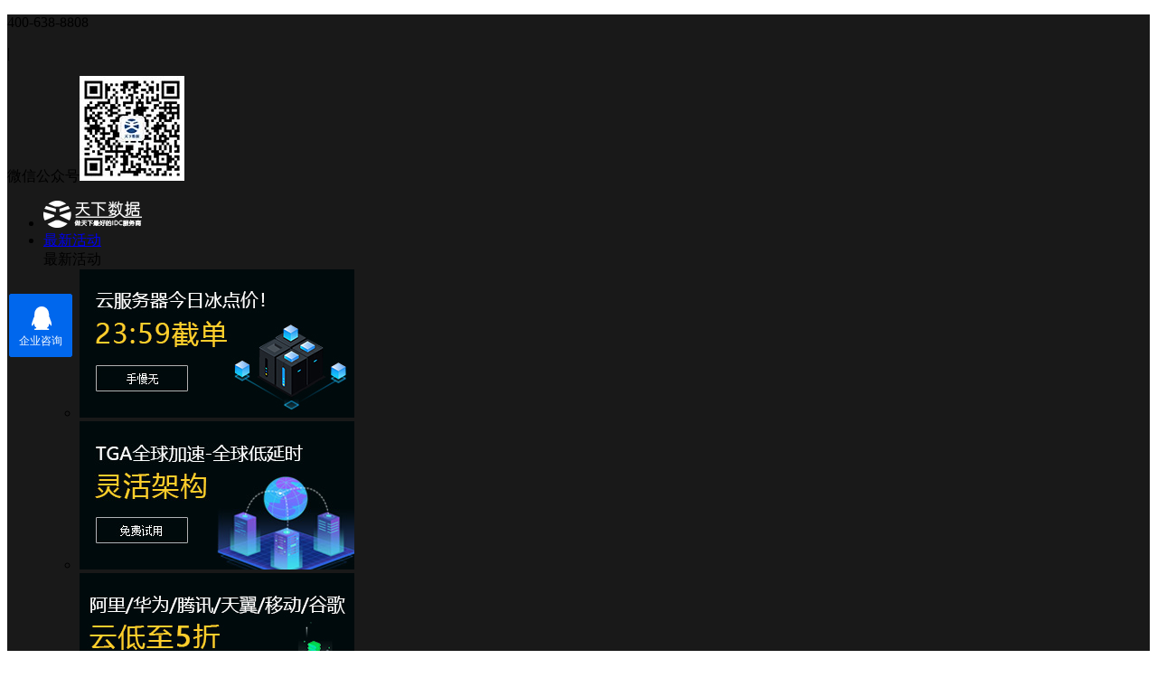

--- FILE ---
content_type: text/html
request_url: https://www.idcbest.com/2022/ysj.asp
body_size: 27151
content:
<!DOCTYPE html PUBLIC "-//W3C//DTD XHTML 1.0 Transitional//EN" "https://www.w3.org/TR/xhtml1/DTD/xhtml1-transitional.dtd">
<html xmlns="https://www.w3.org/1999/xhtml">
<head>
<meta http-equiv="Content-Type" content="text/html; charset=gb2312" />
<meta https-equiv="Cache-Control" content="no-transform" />
<meta https-equiv="Cache-Control" content="no-siteapp" />
<meta name="applicable-device"content="pc">
<meta name="viewport" content="width=device-width, initial-scale=0.3, minimum-scale=0.2, maximum-scale=2.0, user-scalable=yes" />
<meta name="apple-mobile-web-app-capable" content="yes" />
<meta name="format-detection" content="telephone=no" />
<meta name="mobile-agent" content="format=html5; url=https://wap.idcbest.com/2022/ysj/" />
<title>云手机-远程云端手机-安卓云手机ios-天下数据</title>
<meta name="keywords" content="云手机,云手机租用,云手机价格,云手机哪家好用,云手机免费,云手机安卓,云手机ios,虚拟云手机,虚拟手机,云端手机"/>
<meta name="description" content="天下数据云手机-统一集中管理全部云手机,通过App进入后尽享与真机一致的操作体验,信息共享,无缝切换,支持上传本地应用,文件,调用真机摄像头,实现一机多用."/>
<link rel="stylesheet" href="ysj.css" type="text/css">
<link rel="shortcut icon" type="image/x-icon" href="https://www.idcbest.com/favicon.ico" media="screen" />
<link rel="canonical" href="https://www.idcbest.com/2022/ysj.asp"/>
<script src="https://www.idcbest.com/js/jquery-1.7.2.min.js" type="text/javascript"></script>


<link rel="alternate" media="only screen and (max-width: 640px)" href="https://wap.idcbest.com/2022/ysj/">
<script type="text/javascript">
try {var urlhash = window.location.hash;if (!urlhash.match("fromapp"))
{if ((navigator.userAgent.match(/(iPhone|iPod|Android|ios|iPad)/i)))
{window.location="https://wap.idcbest.com/2022/ysj/";}}}
catch(err)
{
}
</script>


<!-----头部开始-------->

<link rel="stylesheet" href="/bottom.css" type="text/css">
<link href="/css/com_idx.css" rel="stylesheet" type="text/css" /> 
<script src="/js/jquery-1.7.2.min.js"></script>
<script type="text/javascript" src="/js/superslide.2.1.js"></script>
<link href="/css/menu_new.css" rel="stylesheet" type="text/css" />
<link href="/css/ly_news.css" rel="stylesheet" type="text/css" />
<link href="/qq.css" rel="stylesheet" type="text/css" />
<meta http-equiv="Content-Security-Policy" content="upgrade-insecure-requests" /> 
 <!--谷歌统计--->
 <!-- Google tag (gtag.js)G4 -->
 <script async src="https://www.googletagmanager.com/gtag/js?id=G-J3FMCX3PK0"></script>
 <script>
   window.dataLayer = window.dataLayer || [];
   function gtag(){dataLayer.push(arguments);}
   gtag('js', new Date());

   gtag('config', 'G-J3FMCX3PK0');
 </script>

<!-- Global site tag (gtag.js) - Google Ads: 10948289161 -->
<script async src="https://www.googletagmanager.com/gtag/js?id=AW-10948289161"></script>
<script>
window.dataLayer = window.dataLayer || [];
function gtag(){dataLayer.push(arguments);}
gtag('js', new Date());
gtag('config', 'AW-10948289161');
</script>

<!---谷歌统计结束--->  
<script>
    window.addEventListener('load',function()
    {
        document.querySelectorAll('[href*="url.cn"]').forEach(function(e)
        {
            e.addEventListener('click',function()
            {
                gtag('event', 'conversion', {
                    'send_to': 'AW-10948289161/YhtZCM-p19oDEInFxuQo'
                });
            });
        });
        document.querySelectorAll('[href*="portal"]').forEach(function(e)
        {
            e.addEventListener('click',function()
            {
                gtag('event', 'conversion', {
                    'send_to': 'AW-10948289161/YhtZCM-p19oDEInFxuQo'
                });
            });
        });
    });
</script>
<!--转化跟踪--->

<style>

@keyframes shake {
  0% { transform: translateY(0); }
  25% { transform: translateY(4px); }
  50% { transform: translateY(0px); }
  75% { transform: translateY(4px); }
  100% { transform: translateY(0); }
}
 
.shake-animation {
  animation: shake 3s; /* 抖动的持续时间 */
  animation-iteration-count: infinite; /* 动画重复次数 */
}
</style>



</head>
<body>
	<div class="menu_top" style="background:#191919; top:0;">
        <div class="wx_box">
        	<div class="wx_call"><p class="call_400"  onclick="window.open('tel:4006388808')" style="cursor: pointer;">400-638-8808</p><p class="jge">|</p><p class="wx">微信公众号<span class="erwm"><img src="/images/idx_erwm.jpg" width="116" height="116" /></span></p></div>
        </div>
    	<div class="menu_box">
        	<div class="menu_cn">
            	<div class="meu_lf" id="nav">
                	<ul>
                    <li class="meu_lg"><a href="/"><img src="/images/idx_logo.png" width="109" height="30" alt="天下数据logo"/></a></li>
                    <li id="hd_xl"><a href="/2016/" class="cx activ">最新活动</a>
                    <div class="newhd_list">
     					<div class="list_bg"></div>
     					<div class="lst_cp">
                           <div class="newhd_nr">
                            <dt>最新活动</dt>
                           <ul>
                            <li><a href="https://www.idcbest.com/cuxiao.asp" target="_blank"><img src="/images/cuxiao-com.jpg" width="304" height="164" alt="促销" /></a></li>
                            <li><a href="https://www.idcbest.com/2021/tga.asp" target="_blank"><img src="/images/tgaa.jpg" width="304" height="164" alt="TGA加速" /></a></li>
                            <li><a href="/2019/yqd.asp" target="_blank"><img src="/images/alydl.jpg" width="304" height="164" alt=" 阿里、华为、腾讯、谷歌、移动云" /></a></li>
                            </ul>
                            <div class="clear"><a href="/2016/" target="_blank">更多活动</a></div>
                            </div>
                        </div>
                    </div>
                   </li>
                    <li id="cp_xl"><a href="/server/" class="cp activ" >产品中心</a>
         <div class="cp_list">
     	<div class="list_bg"> </div>
     	<div class="lst_cp">
            <div class="hot_cp">
            	<div class="hotcp">
                <dt style="color:#f15533">热门产品：</dt>
                <dd><a href="https://portal.idcbest.hk/cart?fid=16" target="_blank">AI算力云</a></dd>
                <dd><a href="https://url.cn/x7bXG2ns?_type=wpa&qidian=true" data-agl-cvt="32"  target="_blank" rel="nofollow">TikTok方案</a></dd>
                <dd><a href="https://url.cn/HNvbrciI?_type=wpa&qidian=true"   data-agl-cvt="32" target="_blank">5折起：阿里/腾讯/华为/谷歌/AWS/移动/天翼云</a></dd>
                <dd><a href="https://www.idcbest.com/2025/dmx.asp" target="_blank">大模型如何落地</a></dd>
                <dd><a href="https://www.idcbest.com/2022/fangyu.asp" target="_blank">防御方案：免费漏洞扫描</a></dd>
            </div>
                <div class="clear"></div>
        	<div class="lst_cpnr">
           <ul id="xl_meu" class="list_lf">
           <li id="xl1" class="activ2"> <a onMouseOver="javascript:indxla(1)" class="fwqzy" href="/2018/hkdx.asp" target="_blank">服务器租用</a></li>
           <li id="xl2">  <a onMouseOver="javascript:indxla(2)" class="yfwq" href="/vps/">云服务器</a></li>
           <li id="xl3">  <a onMouseOver="javascript:indxla(3)" class="ymkj" href="/server/server_bk.asp">安全防御专线</a></li>
           <li id="xl4">  <a onMouseOver="javascript:indxla(4)" class="gdxq" href="/server/server_hl.asp">高端需求</a></li>
           <li id="xl5">  <a onMouseOver="javascript:indxla(5)" class="fwqtg" href="/idc/">服务器托管</a></li>
           <li id="xl6">  <a onMouseOver="javascript:indxla(6)" class="fwqdw" href="/2019/idc_gn.asp">国内数据中心</a></li>
           <li id="xl7">  <a onMouseOver="javascript:indxla(7)" class="qyyj" href="/email/">域名邮箱</a></li>
            </ul>
            <div class="list_rf">
            	<ul id="la1" class="lsrf_zy list_rf-roll" style="display:block;">
                <dl>
                <dt><a href="/server/yazhou.asp"  target="_blank">亚洲服务器</a></dt>
                     <dd><a href="/2018/hkdx.asp"  target="_blank">香港电信服务器</a>
                         <img src="../img/hk_hot.png"></dd>  
                     <dd><a href="/2020/aly.asp" target="_blank">阿里云香港大带宽</a>   
                         <img src="../img/hk_new.png"></dd>  
                     <dd><a href="/server/server_xgcr.asp">香港RS裸金属服务器</a></dd>  
                     <dd><a href="/server/ctg.asp">香港大带宽服务器</a></dd>                       
                     <dd><a href="/server/server_xgjlw.asp" target="_blank">香港九龙湾服务器</a></dd>                                           
                     <dd><a href="/server/server_xgst.asp">香港沙田服务器</a></dd>
                     <dd><a href="/server/server_xgzq.asp">香港站群服务器</a></dd>                        
                     <dd><a href="/server/" target="_blank">香港服务器</a></dd>
                     <dd><a href="/server/server_bk.asp">香港高防服务器</a></dd>
                     <dd><a href="/server/server_xgml.asp"  target="_blank">香港ML机房服务器</a></dd>         
                     <dd><a href="/2020/guonei.asp">大陆服务器</a>
                         <img src="../img/hk_new.png"></dd>  
                      <!--<dd><a href="/server/server_fs.asp">大陆高防服务器</a></dd>  -->
                     <dd><a href="/server/aomen.asp">澳门服务器</a></dd>   
                     <dd><a href="/server/server_hg.asp">韩国服务器</a></dd>  
                     <dd><a href="/server/server_rb.asp">日本服务器</a></dd>  
                     <dd><a href="/server/rbzq.asp">日本站群服务器</a></dd>                  
                     <dd><a href="/server/server_xjp.asp">新加坡服务器</a></dd> 
                     <dd><a href="/server/xjpzq.asp">新加坡站群服务器</a></dd>
                     <dd><a href="/server/server_tw.asp">台湾服务器</a></dd>  
                     <dd><a href="/server/server_yn.asp">印度尼西亚服务器</a></dd>  
                     <dd><a href="/server/server_db.asp">阿联酋迪拜服务器</a></dd>  
                     <dd><a href="/server/server_bjst.asp">巴基斯坦服务器</a></dd>  
                     <dd><a href="/server/server_teq.asp">土耳其服务器</a></dd>    
                     <dd><a href="/server/server_yuenan.asp">越南服务器</a></dd>  
                     <dd><a href="/server/server_mlxy.asp">马来西亚服务器</a></dd>  
                     <dd><a href="/server/server_tg.asp">泰国服务器</a></dd>  
                     <dd><a href="/server/server_hskst.asp">哈萨克斯坦服务器</a></dd>  
                     <dd><a href="/server/server_jpz.asp">柬埔寨服务器</a></dd>  
                     <dd><a href="/server/server_ph.asp">菲律宾服务器</a></dd>  
                     <dd><a href="/server/server_yd.asp">印度服务器</a></dd>  
                     <dd><a href="/server/mengjialaguo.asp">孟加拉国服务器</a></dd>              
                </dl>
                <dl>
                <dt><a href="/server/meizhou.asp"  target="_blank">美洲服务器</a></dt>
                        <dd><a href="/server/server_jz.asp">美国洛杉矶服务器</a></dd>  
                        <dd><a href="/server/server_mgcr.asp" target="_blank">美国CR服务器</a></dd>  
                        <dd><a href="/server/server_san.asp">美国圣安娜服务器</a></dd>  
                        <dd><a href="/wap/usahs.asp"  target="_blank">美国圣何塞服务器</a></dd>                        
                        <dd><a href="/server/server_dls.asp">美国达拉斯服务器</a></dd>  
                        <dd><a href="/server/server_c3.asp">美国C3服务器</a></dd>  
                        <dd><a href="/server/server_zq.asp">美国站群服务器</a></dd>
                        <dd><a href="/server/dadaikuan.asp">美国大带宽服务器</a></dd>  
                        <dd><a href="/server/server_Miami.asp">美国迈阿密服务器</a></dd>  
                        <dd><a href="/2016/usa_fwq/usa_fuq.asp">美国无限防御服务器</a></dd> 
                        <dd><a href="/server/yatelanda.asp"  target="_blank">美国亚特拉大服务器</a></dd>  
                        <dd><a href="/server/xiyatu.asp" target="_blank">美国西雅图服务器</a></dd>
                        <dd><a href="/server/fojiniya.asp" target="_blank">美国佛吉尼亚服务器</a></dd>  
                        <dd><a href="/server/danfo.asp" target="_blank">美国丹佛服务器</a></dd>  
                        <dd><a href="/server/zhijiage.asp" target="_blank">美国芝加哥服务器</a></dd>  
                        <dd><a href="/server/server_jnd.asp">加拿大服务器</a></dd>  
                        <dd><a href="/server/duolunduo.asp">加拿大多伦多服务器</a></dd>  
                        <dd><a href="/server/server_bx.asp">巴西服务器</a></dd>  
                        <dd><a href="/server/server_bnm.asp">巴拿马服务器</a></dd>  
                        <dd><a href="/server/server_gsdlj.asp">哥斯达黎加服务器</a></dd>  
                        <dd><a href="/server/zhili.asp">智利服务器</a></dd>  
                        <dd><a href="/server/gelunbiya.asp">哥伦比亚服务器</a></dd>  
                        <dd><a href="/server/agenting.asp">阿根廷服务器</a></dd> 
                </dl>
                <dl>             
                <dt><a href="/server/ouzhou.asp"  target="_blank">欧洲服务器</a></dt>
                        <dd><a href="/server/server_fg.asp">法国服务器</a></dd>
                        <dd><a href="/server/server_ydl.asp">意大利服务器</a></dd>
                        <dd><a href="/server/server_dg.asp">德国服务器</a></dd>
                        <dd><a href="/server/server_yg.asp">英国服务器</a></dd>
                        <dd><a href="/server/lundun.asp">英国伦敦服务器</a></dd>
                        <dd><a href="/server/server_hl.asp">荷兰服务器</a></dd>
                        <dd><a href="/server/server_els.asp">俄罗斯服务器</a></dd>
                        <dd><a href="/server/server_bls.asp">比利时服务器</a></dd>                        
                        <dd><a href="/server/server_teq.asp">土耳其服务器</a></dd>
                        <dd><a href="/server/server_bolan.asp">波兰服务器</a></dd>
                        <dd><a href="/server/server_xibanya.asp">西班牙服务器</a></dd>
                        <dd><a href="/server/server_ruishi.asp">瑞士服务器</a></dd>
                        <dd><a href="/server/server_jieke.asp">捷克服务器</a></dd>
                        <dd><a href="/server/server_litaowan.asp">立陶宛服务器</a></dd>
                        <dd><a href="/server/server_maqita.asp">马其他服务器</a></dd>                      
                        <dd><a href="/server/server_baojialiya.asp">保加利亚服务器</a></dd>
                        <dd><a href="/server/server_saipulusi.asp">塞浦路斯服务器</a></dd> 
                        <dd><a href="/server/fenlan.asp">芬兰服务器</a></dd>   
                </dl>
                <dl>          
                <dt><a href="/server/feizhou.asp"  target="_blank">非洲服务器</a></dt>
                        <dd><a href="/server/server_aj.asp">埃及服务器 </a></dd>
                        <dd><a href="/server/server_nf.asp">南非服务器</a></dd>
                        <dd><a href="/server/server_az.asp">澳洲服务器</a></dd>
                        <dd><a href="/server/dayangzhou.asp">大洋洲服务器</a></dd>
                </dl> 
                <dl>          
                <dt><a href="/server/feizhou.asp"  target="_blank">站群服务器</a></dt>
                        <dd><a href="https://www.idcbest.com/server/server_xgzq.asp">香港站群 </a></dd>
                        <dd><a href="https://www.idcbest.com/server/server_zq.asp">美国站群</a></dd>
                        <dd><a href="https://www.idcbest.com/server/rbzq.asp">日本站群</a></dd>
                        <dd><a href="https://www.idcbest.com/server/server_xjp.asp">新加坡站群</a></dd>
                        <dd><a href="https://www.idcbest.com/server/hanguo.asp">韩国站群</a></dd>

                </dl>                		 
                </ul>
            <!--云服务器 -->   
                       <ul id="la2" class="lsrf_zy list_rf-roll" style="display:none;">
                       <dl>          
                        <dt><a href="/vps/yazhou.asp">亚洲云服务器</a></dt>
                        <di><a href="/vps/vps_xg.asp">香港云</a></di>
                        <di><a href="/vps/dalu.asp">大陆云自营</a></di>
                        <di><a href="/vps/vps_xjp.asp">新加坡云</a></di>
                        <di><a href="/vps/vps_hg.asp">韩国云</a></di>
                        <di><a href="/vps/shouer.asp">首尔云</a></di>            
                        <di><a href="/vps/vps_rb.asp">日本云</a></di>
                        <di><a href="/vps/dongjing.asp">东京云</a></di>
                        <di><a href="/vps/daban.asp">大阪云</a></di>
                        <di><a href="/vps/taiguo.asp">泰国云</a></di>
                        <di><a href="/vps/mangu.asp"  target="_blank">曼谷云</a></di>
                        <di><a href="/vps/yuenan.asp">越南云</a></di>
                       <di><a href="/vps/huzhiming.asp">胡志明市云</a></di>
                       <di><a href="/vps/henei.asp">越南河内云</a></di>
                        <di><a href="/vps/malai.asp">马来西亚</a></di>
                        <di><a href="/vps/feilvbin.asp">菲律宾云</a></di>                       
                        <di><a href="/vps/yinni.asp">印尼云</a></di>
                        <di><a href="/vps/yajiada.asp">雅加达云</a></di>                 
                        <di><a href="/vps/yindu.asp">印度云</a></di>
                        <di><a href="/vps/xindeli.asp">新德里云</a></di>
                        <di><a href="/vps/banjialuoer.asp"  target="_blank">班加罗尔云</a></di>
                        <di><a href="/vps/mengmai.asp">孟买云</a></di>              
                        <di><a href="/vps/vps_tw.asp">台湾云</a></di>
                        <di><a href="/vps/taibei.asp">台北云</a></di>
                        <di><a href="/vps/bajisitan.asp">巴基斯坦</a></di>
                        <di><a href="/vps/dibai.asp">迪拜云</a></di>
                        <di><a href="/vps/alabo.asp">沙特阿拉伯</a></di>
                        <di><a href="/vps/shate.asp">沙特云</a></di>
                        <di><a href="/vps/yiselie.asp">以色列云</a></di>
                        <di><a href="/vps/jianpuzhai.asp">柬埔寨云</a></di>
                        <di><a href="/vps/mengjiala.asp">孟加拉国云</a></di>  
                        <di><a href="/vps/hasakesitan.asp">哈萨克斯坦</a></di>
                        <di><a href="/vps/alamutu.asp">阿拉木图云</a></di>    
                        <di><a href="/vps/wuzibiekesitan.asp">乌兹别克云</a></di>  
                        <di><a href="/vps/jierjisisitan.asp">吉尔吉斯云</a></di>                          
                        <di><a href="/vps/nipoer.asp">尼泊尔云</a></di>
                        <di><a href="/vps/balin.asp">巴林云</a></di>
                        <di><a href="/vps/keweite.asp">科威特云</a></di>  
                        <di><a href="/vps/aman.asp">阿曼云</a></di>
                        <di><a href="/vps/miandian.asp">缅甸云</a></di>                     
                        <di><a href="/vps/yilake.asp">伊拉克云</a></di>                                        
                        <di><a href="/vps/yilang.asp">伊朗云</a></di>                    
                      </dl>
                      <dl> 
                        <dt><a href="/vps/meizhou.asp">美洲云服务器</a></dt>
                        <di><a href="/vps/vps_mg.asp">美国云</a></di>
                        <di><a href="/vps/jianada.asp">加拿大云</a></di>
                        <di><a href="/vps/luoshanji.asp">洛杉矶云</a></di>
                        <di><a href="/vps/vps_mgny.asp">纽约云</a></di>
                        <di><a href="/vps/vps_mggg.asp">硅谷云</a></di>
                        <di><a href="/vps/california.asp">加利福尼亚</a></di>
                        <di><a href="/vps/shengkelala.asp">圣克拉拉云</a></di>      
                        <di><a href="/vps/zhijiage.asp">芝加哥云</a></di>
                        <di><a href="/vps/vps_mgmam.asp">迈阿密云</a></di>
                        <di><a href="/vps/vps_mgxyt.asp">西雅图云</a></di>
                        <di><a href="/vps/vps_mgytld.asp">亚特兰大</a></di>
                        <di><a href="/vps/vps_mgdls.asp">达拉斯云</a></di>
                        <di><a href="/vps/aihehua.asp">爱荷华云</a></di>
                        <di><a href="/vps/fojiniya.asp">佛吉尼亚</a></di>
                        <di><a href="/vps/ashenben.asp">阿什本云</a></di>         
                        <di><a href="/vps/nankaluoerna.asp">南卡洛尔纳</a></di>
                        <di><a href="/vps/lasiweijiasi.asp">拉斯维加斯</a></di>
                        <di><a href="/vps/yanhucheng.asp">盐湖城</a></di>     
                        <di><a href="/vps/mengtelier.asp">蒙特利尔</a></di>
                        <di><a href="/vps/duolunduo.asp">多伦多云</a></di>
                        <di><a href="/vps/botelan.asp">波特兰云</a></di>
                        <di><a href="/vps/wengehua.asp">温哥华云</a></di>
                        <di><a href="/vps/huashengdun.asp">华盛顿云</a></di>
                        <di><a href="/vps/tanxiangshan.asp"  target="_blank">檀香山云</a></di>
                        <di><a href="/vps/danfo.asp"  target="_blank">丹佛云</a></di>
                        <di><a href="/vps/kansasi.asp"  target="_blank">堪萨斯云</a></di>
                        <di><a href="/vps/shenghuan.asp"  target="_blank">圣胡安云</a></di>
                        <di><a href="/vps/jiujinshan.asp"  target="_blank">旧金山云</a></di>
                        <di><a href="/vps/baxi.asp">巴西云</a></di>
                        <di><a href="/vps/shengbaoluo.asp">圣保罗云</a></di>
                        <di><a href="/vps/futaleisa.asp">福塔雷萨</a></di>                        
                        <di><a href="/vps/zhili.asp">智利云</a></di>
                        <di><a href="/vps/shengdiyage.asp">圣地亚哥</a></di>
                        <di><a href="/vps/moxige.asp">墨西哥云</a></di> 
                        <di><a href="/vps/bilu.asp">秘鲁云</a></di>
                        <di><a href="/vps/lima.asp">利马云</a></di>  
                        <di><a href="/vps/gelunbiya.asp"  target="_blank">哥伦比亚云</a></di>
                        <di><a href="/vps/bogeda.asp"  target="_blank">波哥大云</a></di>
                        <di><a href="/vps/agenting.asp"  target="_blank">阿根廷云</a></di>
                        <di><a href="/vps/buyinuosiailisi.asp"  target="_blank">布宜诺斯云</a></di>
                        <di><a href="/vps/banama.asp"  target="_blank">巴拿马云</a></di>
                        <di><a href="/vps/wulagui.asp"  target="_blank">乌拉圭云</a></di>   
                        <di><a href="/vps/eguaduoer.asp"  target="_blank">厄瓜多尔</a></di>
                        <di><a href="/vps/weidimala.asp"  target="_blank">危地马拉</a></di>      
                        <di><a href="/vps/gesidalijia.asp"  target="_blank">哥斯达黎加</a></di> 
                      </dl>
                      <dl> 
                        <dt><a href="/vps/ouzhou.asp">欧洲云服务器</a></dt>
                        <di><a href="/vps/vps_fg.asp">法国云</a></di>
                        <di><a href="/vps/bali.asp">巴黎云</a></di>
                        <di><a href="/vps/masai.asp">马赛云</a></di>
                        <di><a href="/vps/yidali.asp">意大利云</a></di>
                        <di><a href="/vps/milan.asp">米兰云</a></di>  
                        <di><a href="/vps/vps_yg.asp">英国云</a></di>
                        <di><a href="/vps/london.asp">伦敦云</a></di>
                        <di><a href="/vps/bokejunleiding.asp"  target="_blank">伯克郡雷丁</a></di> 
                        <di><a href="/vps/vps_dg.asp">德国云</a></di>       
                        <di><a href="/vps/dusaierduofu.asp">杜塞尔多夫</a></di>
                        <di><a href="/vps/falankefu.asp">法兰克福</a></di>
                        <di><a href="/vps/vps_hl.asp">荷兰云</a></di>
                        <di><a href="/vps/amusitedan.asp">阿姆斯特丹</a></di> 
                        <di><a href="/vps/eluosi.asp">俄罗斯云</a></di>
                        <di><a href="/vps/mosike.asp">莫斯科云</a></di>
                        <di><a href="/vps/xila.asp">希腊云</a></di>
                        <di><a href="/vps/yadian.asp">雅典云</a></di>
                        <di><a href="/vps/bilishi.asp">比利时云</a></di>
                        <di><a href="/vps/luomaniya.asp">罗马尼亚</a></di>
                        <di><a href="/vps/bucharest.asp">布加勒斯特</a></di> 
                        <di><a href="/vps/danmai.asp">丹麦云</a></di>
                        <di><a href="/vps/aierlan.asp">爱尔兰云</a></di>
                        <di><a href="/vps/fenlan.asp">芬兰云</a></di>
                        <di><a href="/vps/wukelan.asp">乌克兰云</a></di>
                        <di><a href="/vps/jifu.asp">基辅云</a></di>
                        <di><a href="/vps/putaoya.asp">葡萄牙云</a></di>
                        <di><a href="/vps/xibanya.asp">西班牙云</a></di>
                        <di><a href="/vps/madeli.asp">马德里云</a></di>      
                        <di><a href="/vps/nuowei.asp">挪威云</a></di>
                        <di><a href="/vps/ruidian.asp">瑞典云</a></di>
                        <di><a href="/vps/aodili.asp">奥地利云</a></di>
                        <di><a href="/vps/litaowan.asp">立陶宛云</a></di>
                        <di><a href="/vps/bolan.asp">波兰云</a></di>
                        <di><a href="/vps/huasha.asp">华沙云</a></di>            
                        <di><a href="/vps/ruishi.asp">瑞士云</a></di>
                        <di><a href="/vps/sulishi.asp">苏黎世云</a></di> 
                        <di><a href="/vps/tuerqi.asp">土耳其云</a></di>
                        <di><a href="/vps/yisitanbuer.asp">伊斯坦布尔</a></di>    
                        <di><a href="/vps/lusenbao.asp">卢森堡云</a></di>        
                        <di><a href="/vps/xiongyali.asp">匈牙利云</a></di>    
                        <di><a href="/vps/budapeisi.asp">布达佩斯</a></di>        
                        <di><a href="/vps/baojialiya.asp">保加利亚</a></di>   
                        <di><a href="/vps/suofeiya.asp">索非亚云</a></di>   
                        <di><a href="/vps/jieke.asp"  target="_blank">捷克云</a></di>
                        <di><a href="/vps/latuoweiya.asp"  target="_blank">拉脱维亚云</a></di>
                        <di><a href="/vps/moerduowa.asp"  target="_blank">摩尔多瓦云</a></di>
                        <di><a href="/vps/dabuliedeng.asp">大不列颠云</a></di>   
                        <di><a href="/vps/siluofake.asp"  target="_blank">斯洛伐克云</a></di>
                        <di><a href="/vps/saierweiya.asp"  target="_blank">塞尔维亚云</a></di>
                        <di><a href="/vps/aishaniya.asp"  target="_blank">爱沙尼亚云</a></di>   

                      </dl>
                      <dl> 
                       <dt>其他云</dt>
                        <di><a href="/vps/feizhou.asp">非洲云</a></di>
                        <di><a href="/vps/dayangzhou.asp">大洋洲云</a></di> 
                        <di><a href="/vps/aiji.asp">埃及云</a></di>
                        <di><a href="/vps/nanfei.asp">南非云</a></di>
                        <di><a href="/vps/yuehanneisibao.asp">约翰内斯堡</a></di>         
                        <di><a href="/vps/niriliya.asp">尼日利亚</a></di>
                        <di><a href="/vps/kenniya.asp">肯尼亚云</a></di> 
                        <di><a href="/vps/jiana.asp">加纳云</a></di>                        
                        <di><a href="/vps/moluoge.asp"  target="_blank">摩洛哥云</a></di>   
                        <di><a href="/vps/ketediwa.asp">科特迪瓦云</a></di>
                        <di><a href="/vps/gangguo.asp">刚果云</a></di>
                        <di><a href="/vps/kamailong.asp"  target="_blank">喀麦隆云</a></di>      
                        <di><a href="/vps/vps_az.asp">澳洲云</a></di>
                        <di><a href="/vps/xini.asp">悉尼云</a></di>
                        <di><a href="/vps/moerben.asp">墨尔本云</a></di>  
                        <di><a href="/vps/posi.asp"  target="_blank">珀斯云</a></di>  
                        <di><a href="/vps/xinxilan.asp">新西兰云</a></di>             
                        <di><a href="/vps/quanqiuyun.asp">全球云</a></di>
                        <di><a href="/2024/aisl.asp" style="font-weight:bold;color:#e80101" target="_blank">AI算力云</a></di>
                        <di><a href="https://www.idcbest.com/2022/aliy.asp" style="font-weight:bold;color:#e80101" target="_blank">阿里云</a></di>
                        <di><a href="/2022/txy.asp" style="font-weight:bold;color:#e80101" target="_blank">腾讯云</a></di>
                        <di><a href="/2022/hwy.asp" style="font-weight:bold;color:#e80101" target="_blank">华为云</a></di>
                        <di><a href="/2022/google.asp" style="font-weight:bold;color:#e80101" target="_blank">谷歌云</a></di>
                        <di><a href="/2023/aws.asp" style="font-weight:bold;color:#e80101" target="_blank">AWS</a></di>                     
                        <di><a href="/2022/ydy.asp" style="font-weight:bold;color:#e80101" target="_blank">移动云</a></di>
                        <di><a href="https://www.idcbest.com/2022/tianyi.asp" style="font-weight:bold;color:#e80101" target="_blank">天翼云</a></di>
                      </dl>
                      <dl>
                        <dt>大陆云服务器</dt>
                    <di><a href="/vps/beijing.asp"  target="_blank">北京云</a></di>
                    <di><a href="/vps/chongqing.asp"  target="_blank">重庆云</a></di>
                    <di><a href="/vps/shanghai.asp"  target="_blank">上海云</a></di>
                    <di><a href="/vps/tianjin.asp"  target="_blank">天津云</a></di>
                    <di><a href="/vps/wuhu.asp"  target="_blank">芜湖云</a></di>
                    <di><a href="/vps/fuzhou.asp"  target="_blank">福州云</a></di>
                    <di><a href="/vps/lanzhou.asp"  target="_blank">兰州云</a></di>
                    <di><a href="/vps/guangzhou.asp"  target="_blank">广州云</a></di>
                    <di><a href="/vps/foshan.asp"  target="_blank">佛山云</a></di> 
                    <di><a href="/vps/heyuan.asp"  target="_blank">河源云</a></di>
                    <di><a href="/vps/shenzhen.asp"  target="_blank">深圳云</a></di>
                    <di><a href="/vps/nanning.asp"  target="_blank">南宁云</a></di>
                    <di><a href="/vps/haikou.asp"  target="_blank">海口云</a></di>
                    <di><a href="/vps/shijiazhuang.asp"  target="_blank">石家庄云</a></di>
                    <di><a href="/vps/baoding.asp"  target="_blank">保定云</a></di>
                    <di><a href="/vps/zhangjiakou.asp"  target="_blank">张家口云</a></di>
                    <di><a href="/vps/haerbin.asp"  target="_blank">哈尔滨云</a></di> 
                    <di><a href="/vps/zhengzhou.asp"  target="_blank">郑州云</a></di>
                    <di><a href="/vps/wuhan.asp"  target="_blank">武汉云</a></di>
                    <di><a href="/vps/changsha.asp"  target="_blank">长沙云</a></di>
                    <di><a href="/vps/chenzhou.asp"  target="_blank">郴州云</a></di>
                    <di><a href="/vps/suzhou.asp"  target="_blank">苏州云</a></di>
                    <di><a href="/vps/nanjing.asp"  target="_blank">南京云</a></di>
                    <di><a href="/vps/nanchang.asp"  target="_blank">南昌云</a></di>
                    <di><a href="/vps/jiujiang.asp"  target="_blank">九江云</a></di> 
                    <di><a href="/vps/shenyang.asp"  target="_blank">沈阳云</a></di>
                    <di><a href="/vps/zhongwei.asp"  target="_blank">中卫云</a></di>
                    <di><a href="/vps/xian.asp"  target="_blank">西安云</a></di>
                    <di><a href="/vps/qingdao.asp"  target="_blank">青岛云</a></di>
                    <di><a href="/vps/jinan.asp"  target="_blank">济南云</a></di>
                    <di><a href="/vps/taiyuan.asp"  target="_blank">太原云</a></di>
                    <di><a href="/vps/jinzhong.asp"  target="_blank">晋中云</a></di>
                    <di><a href="/vps/chengdou.asp"  target="_blank">成都云</a></di> 
                    <di><a href="/vps/wulumuqi.asp"  target="_blank">乌鲁木齐</a></di>
                    <di><a href="/vps/kunming.asp"  target="_blank">昆明云</a></di> 
                    <di><a href="/vps/hangzhou.asp"  target="_blank">杭州云</a></di>
                    <di><a href="/vps/guiyang.asp"  target="_blank">贵阳云</a></di>
                    <di><a href="/vps/huhehaote.asp"  target="_blank">呼和浩特</a></di>
                    <di><a href="/vps/wulanchabu.asp"  target="_blank">乌兰察布</a></di>
                    <di><a href="/vps/dalian.asp"  target="_blank">大连云</a></di>
                    <di><a href="/vps/gansu.asp"  target="_blank">甘肃云</a></di>
                    <di><a href="/vps/guizhou.asp"  target="_blank">贵州云</a></di>
                    <di><a href="/vps/heilongjiang.asp"  target="_blank">黑龙江云</a></di>
                    <di><a href="/vps/liaoning.asp"  target="_blank">辽宁云</a></di>
                    <di><a href="/vps/neimenggu.asp"  target="_blank">内蒙古云</a></di>
                    <di><a href="/vps/ningxia.asp"  target="_blank">宁夏云</a></di>
                    <di><a href="/vps/qinghai.asp"  target="_blank">青海云</a></di>
                    <di><a href="/vps/xiamen.asp"  target="_blank">厦门云</a></di>
                    <di><a href="/vps/xiangyang.asp"  target="_blank">襄阳云</a></di>
                    <di><a href="/vps/changchun.asp"  target="_blank">长春云</a></di>
                    <di><a href="/vps/xining.asp"  target="_blank">西宁云</a></di>
                    <di><a href="/vps/huainan.asp"  target="_blank">淮南云</a></di>
                    <di><a href="/vps/xinjiang.asp"  target="_blank">新疆云</a></di>
                    <di><a href="/vps/xizang.asp"  target="_blank">西藏云</a></di>
                    <di><a href="/vps/yanan.asp"  target="_blank">延安云</a></di>
                    <di><a href="/vps/yunnan.asp"  target="_blank">云南云</a></di>
                    <di><a href="/vps/quanzhou.asp"  target="_blank">泉州云</a></di>      
                    <di><a href="/vps/shaoxing.asp"  target="_blank">绍兴云</a></di>      
                    <di><a href="/vps/ningbo.asp"  target="_blank">宁波云</a></di>                         
                    <di><a href="/vps/zhenjiang.asp"  target="_blank">镇江云</a></di>                            
                    <di><a href="/vps/suqian.asp"  target="_blank">宿迁云</a></di>                         
                    <di><a href="/vps/shiyan.asp"  target="_blank">十堰云</a></di>   
                    <di><a href="/vps/sichuan.asp"  target="_blank">四川云</a></di>
                                          
                       </dl>
                      <dl>
                        <dt>动态拨号VPS</dt>
                        <dd><a href="/2019/hwvps.asp" target="_blank">海外动态vps</a></dd>
                        <dd><a href="/2019/gnvps.asp" target="_blank">国内动态vps</a></dd>
                        <dd><a href="/2019/hunvps.asp" target="_blank">混合拨号vps</a></dd>
                       </dl>
                       <dl>          
                       <dt>云周边</dt>
                        <di><a href="https://www.idcbest.com/2022/ysj.asp">云手机</a></di>    
                        <di><a href="https://www.idcbest.com/2022/ydn.asp">云电脑</a></di>     
                        <di><a href="https://www.idcbest.com/2022/yzm.asp">云桌面</a></di>  
                        <di><a href="https://www.idcbest.com/2022/qysyy.asp">企业私有云</a></di>  
                        <di><a href="https://www.idcbest.com/2022/hhsyy.asp">混合私有云</a></di>   
                        <di><a href="https://www.idcbest.com/2022/wlsyy.asp">物理私有云</a></di>  
                        <di><a href="https://www.idcbest.com/2022/bzsyy.asp">标准私有云</a></di>        
                      </dl>

                </ul> 
            <!--安全防御-->
            <ul id="la3" class="lsrf_zy list_rf-roll" style="display:none;">
                      <dl> 
                       <dt>海外高防系列</dt>                    
                        <dd><a href="https://www.idcbest.com/2022/ip.asp"  target="_blank">高防IP</a>                     
                        <dd><a href="https://url.cn/x7bXG2ns?_type=wpa&qidian=true" data-agl-cvt="32" target="_blank" rel="nofollow">海外高防IP</a>
                        <img src="../img/hk_hot.png"></dd>
                        <dd><a href="/wap/usahs.asp">美国圣何塞高防</a></dd>
                        <dd><a href="/2018/sept.asp">美国高防限时活动</a></dd>
                        <dd><a href="/2016/usa_fwq/usa_fuq.asp">海外无限防御</a></dd>
                        <dd><a href="/2017/51ldj.asp">香港高防10G</a></dd>




                      </dl>
                      <dl> 
                       <dt>安全防御</dt>   
                        <dd><a href="/2022/yxd.asp">游戏盾</a></dd>
                        <dd><a href="/2022/db.asp">二级等保</a></dd>
                        <dd><a href="/2022/db.asp">三级等保</a></dd>
                        <dd><a href="/2022/blj.asp">堡垒机</a></dd>  
                        <dd><a href="/2019/waf.asp">WEB应用防火墙</a>
                             <img src="../img/hk_new.png"></dd>
                        <dd>
                           <a href="/2019/pt.asp">高级渗透服务</a>
                           <img src="../img/hk_hot.png"></dd>                     
                        <dd><a href="/2018/ssl.asp">SSL证书</a></dd>
                        <dd><a href="/2022/gncdn.asp" target="_blank">国内高防CDN</a>
                        <dd><a href="/2019/cdn.asp" target="_blank">高防CDN套餐</a>
                        <img src="../img/hk_new.png"></dd>
                        <dd><a href="/2017/Txsjcdn.asp">全球CDN节点定制</a></dd>
                      </dl>
                      <dl> 
                       <dt>全球专线系列</dt> 
                        <dd><a href="/2021/sd-wan.asp" target="_blank">SD-WAN</a></dd>
                        <dd><a href="/2021/mpls.asp" target="_blank">MPLS</a></dd>   
                        <dd><a href="/2021/tga.asp" target="_blank">TGA全球加速器</a></dd>   
                        <dd><a href="https://url.cn/x7bXG2ns?_type=wpa&qidian=true" data-agl-cvt="32" target="_blank" rel="nofollow">全球点对点专线GPLC</a></dd>
                        <dd><a href="/2018/hkdx.asp" target="_blank">香港电信机房直连大陆</a></dd>
                        <dd><a href="/2020/aly.asp" target="_blank">香港阿里云大带宽</a></dd>
                        <dd><a href="/wap/usahs.asp" target="_blank">美国CN2线路直连大陆</a></dd>
                        <dd></dd>
                      </dl>
                         <dl> 
                       <dt>国内高防</dt> 
                        <dd><a href="https://www.idcbest.com/server/jinan.asp" target="_blank">济南高防服务器</a></dd>
                        <dd><a href="https://www.idcbest.com/server/ningbo.asp" target="_blank">宁波高防服务器</a></dd>   
                        <dd><a href="https://www.idcbest.com/server/dongguan.asp" target="_blank">东莞高防服务器</a></dd>   
                        <dd><a href="https://www.idcbest.com/server/quanzhou.asp"  target="_blank" >泉州高防服务器</a></dd>
                        <dd><a href="https://www.idcbest.com/server/anxi.asp" target="_blank">安溪高防服务器</a></dd>
                        <dd><a href="https://www.idcbest.com/server/xiamen.asp" target="_blank">厦门高防服务器</a></dd>
                        <dd><a href="https://www.idcbest.com/server/taizhou.asp" target="_blank">台州高防服务器</a></dd>
                        <dd><a href="https://www.idcbest.com/server/hangzhou.asp" target="_blank">杭州高防服务器</a></dd>
                        <dd><a href="https://www.idcbest.com/server/jiangsu.asp" target="_blank">江苏高防服务器</a></dd>
                        <dd><a href="https://www.idcbest.com/server/yangzhou.asp" target="_blank">扬州高防服务器</a></dd>
                        <dd><a href="https://www.idcbest.com/server/puyang.asp" target="_blank">濮阳联通服务器</a></dd>
                        <dd><a href="https://www.idcbest.com/server/nanyang.asp" target="_blank">南阳移动服务器</a></dd>
                        <dd><a href="https://www.idcbest.com/server/deyang.asp" target="_blank">德阳高防服务器</a></dd>
                        <dd><a href="https://www.idcbest.com/server/chengdou.asp" target="_blank">成都高防服务器</a></dd>
                        <dd><a href="https://www.idcbest.com/server/suqian.asp" target="_blank">宿迁高防服务器</a></dd>
                        <dd><a href="https://www.idcbest.com/server/zhengzhou.asp" target="_blank">郑州BGP服务器</a></dd>
                        <dd><a href="https://www.idcbest.com/server/zhenjiang.asp" target="_blank">镇江高防服务器</a></dd>
                        <dd><a href="https://www.idcbest.com/server/yaan.asp" target="_blank">雅安高防服务器</a></dd>  
                        <dd></dd>
                      </dl>
                     <div class="xl_khal_lst">
                     <ul> 
                     <dt><a href="/about/about_khal.asp">客户案例分享</a></dt>
                     <li><a href="/about/about_khal.asp"><img class="khlo_1" src="/images/xlhs_khal_66.png"alt="中国石化"/><img class="khlo_2" src="/images/khal_log_ys_66.png"/></a></li>
                     <li><a href="/about/about_khal.asp"><img class="khlo_1" src="/images/xlhs_khal_13.png" alt="西部数据" /><img class="khlo_2" src="/images/khal_log_ys_13.png"/></a></li>                  
                     <li><a href="/about/about_khal.asp"><img class="khlo_1" src="/images/xlhs_khal_12.png" alt="申通快递" /><img class="khlo_2" src="/images/khal_log_ys_12.png"/></a></li>
                     <li><a href="/about/about_khal.asp"><img class="khlo_1" src="/images/xlhs_khal_14.png" alt="沙河股份" /><img class="khlo_2" src="/images/khal_log_ys_14.png"/></a></li>
                     <li><a href="/about/about_khal.asp"><img class="khlo_1" src="/images/xlhs_khal_67.png"alt="创维" /><img class="khlo_2" src="/images/khal_log_ys_67.png"/></a></li>
                     <li><a href="/about/about_khal.asp"><img class="khlo_1" src="/images/xlhs_khal_16.png" alt="卡西欧" /><img class="khlo_2" src="/images/khal_log_ys_16.png"/></a></li>                 
                     
                     </ul> 
                     </div>
                </ul> 
            <!--高端需求-->
            <ul id="la4" class="lsrf_zy list_rf-roll" style="display:none;">
 
                                  <dl>
                                   <dt><a href="https://www.idcbest.com/2024/aisl.asp" target="_blank">AI算力服务</a> ：国内GPU算力云系列</dt>
                                    <dd><a href="https://portal.idcbest.hk/cart?fid=16&gid=102"  target="_blank">RTX 2080Ti算力云</a></dd>
                                    <dd><a href="https://portal.idcbest.hk/cart?fid=16&gid=103"  target="_blank">RTX 3080算力云</a></dd>
                                    <dd><a href="https://portal.idcbest.hk/cart?fid=16&gid=104"  target="_blank">RTX 3090G算力云</a></dd>
                                    <dd><a href="https://portal.idcbest.hk/cart?fid=16&gid=105"  target="_blank">NVIDIA TeslaT4G</a></dd>
                                    <dd><a href="https://portal.idcbest.hk/cart?fid=16&gid=106"  target="_blank">NVIDIA TeslaV100S</a></dd>
                                    <dd><a href="https://portal.idcbest.hk/cart?fid=16&gid=107"  target="_blank">NVIDIA A100</a></dd>
                                  </dl>
                                  <dl>
                                   <dt><a href="https://www.idcbest.com/2024/aisl.asp" target="_blank">AI算力服务</a> ：海外GPU算力云系列</dt>
                                    <dd><a href="https://www.idcbest.com/server/a100.asp"  target="_blank">A100GPU算力云</a></dd>
                                    <dd><a href="https://www.idcbest.com/server/a40.asp"  target="_blank">A40GPU算力云</a></dd>
                                    <dd><a href="https://www.idcbest.com/server/a16.asp"  target="_blank">A16GPU算力云</a></dd>
                                  </dl>
                                  <dl>
                                   <dt><a href="https://www.idcbest.com/2024/aisl.asp" target="_blank">AI算力服务</a> ：AI算力GPU服务器硬件</dt>
                                    <dd><a href="/2024/sl-a100.asp"  target="_blank">A100GPU服务器</a></dd>
                                    <dd><a href="/2024/sl-a800.asp"  target="_blank">A800GPU服务器</a></dd>
                                    <dd><a href="/2024/sl-4090.asp"  target="_blank">4090GPU服务器</a></dd>
                                    <dd><a href="/2025/gpu4090.asp"  target="_blank">RTX 4090现货秒杀</a></dd>
                                    <dd><a href="/2024/sl-H100.asp"  target="_blank">H100GPU服务器</a></dd>
                                    <dd><a href="/2024/sl-H800.asp"  target="_blank">H800GPU服务器</a></dd>
                                    <dd><a href="/2024/sl-T4.asp"  target="_blank">T4GPU服务器</a></dd>
                                    <dd><a href="/2024/sl-V100.asp"  target="_blank">V100GPU服务器</a></dd>
                                  </dl>
                                  <dl>
                                   <dt>蓝光磁盘存储系列</dt>
                                    <dd style="width: 220px"><a href="https://www.idcbest.com/2019/ZJ_ZL2520.asp"  target="_blank">ZL2520蓝光磁光电融合存储系统</a></dd>
                                    <dd style="width: 220px"><a href="https://www.idcbest.com/2019/ZJ_ZL6120.asp" target="_blank">ZL6120蓝光磁光电融合存储系统</a>
                                    </dd>
                                    <dd style="width: 220px"><a href="https://www.idcbest.com/2019/dell_yjian.asp" target="_blank">其他高端需求</a></dd>
                                  </dl>

                                 <dl>
                                                        
                                  
                                   <dt>高端服务器系列</dt>
                                    <dd><a href="/server/server_hl.asp"  target="_blank">荷兰高端服务器</a>
                                    <dd><a href="/server/zhijiage.asp" target="_blank">芝加哥高端服务器</a>
                                    <img src="../img/hk_hot.png"></dd>
                                    <dd><a href="/server/server_jz.asp ">洛杉矶高端服务器</a></dd>
                                  </dl>
                                  <dl>
                                   <dt>存储服务器系列</dt>
                                    <dd><a href="/server/fenlan.asp">芬兰存储服务器</a></dd>
                                    <dd><a href="/server/server_dg.asp">德国存储服务器</a></dd>
                                  </dl>
                                  <dl>
                                   <dt>中端服务器系列</dt>
                                    <dd><a href="/server/yatelanda.asp" target="_blank">亚特拉大中端服务器</a></dd>
                                    <dd><a href="/server/xiyatu.asp" target="_blank">西雅图中端服务器</a></dd>
                                    <dd><a href="/server/fojiniya.asp" target="_blank">佛吉尼亚中端服务器</a></dd>
                                    <dd><a href="/server/danfo.asp"  target="_blank" >丹佛中端服务器</a></dd>
                                    <dd><a href="/server/zhijiage.asp" target="_blank">芝加哥中端服务器</a></dd>
                                    <dd><a href="/server/duolunduo.asp" target="_blank">多伦多中端服务器</a></dd>
                                    <dd><a href="/server/lundun.asp" target="_blank">伦敦中端服务器</a></dd>
                                    <dd></dd>
                                  </dl>

                                 
                            </ul>
            <!--服务器托管-->
            <ul id="la5" class="lsrf_zy" style="display:none;">
                      <dl> 
                       <dt>大陆服务器托管</dt>
                        <dd><a href="/idc/idc_sz.asp">深圳服务器托管</a></dd>
                        <dd><a href="/idc/pangu.asp">深圳盘古机房托管</a></dd>
                        <dd><a href="/idc/foshan.asp">佛山服务器托管</a></dd>
                        <dd><a href="/idc/shanwei.asp">汕尾服务器托管</a></dd>
                        <dd><a href="/idc/guangzhou.asp">广州服务器托管</a></dd>
                        <dd><a href="/idc/guizhou.asp">贵州服务器托管</a></dd>
                        <dd><a href="/idc/shanghai.asp">上海服务器托管</a></dd>
                        <dd><a href="/idc/fujian.asp">福建服务器托管</a></dd>
                        <dd><a href="/idc/beijing.asp">北京服务器托管</a></dd> 
                        <dd><a href="/2019/idc_gn.asp">国内服务器托管</a></dd>
                       </dl> 
                        <dl> 
                       <dt>海外服务器托管</dt>
                        <dd><a href="/idc/idc_xgxsj.asp">香港新世界托管</a></dd>
                        <dd><a href="/idc/idc_xgdyx.asp">香港第一线托管</a></dd>
                        <dd><a href="/idc/idc_tw.asp">台湾服务器托管</a></dd>
                        <dd><a href="https://www.idcbest.com/idc/idc_mg.asp">美国服务器托管</a></dd>
                        <dd><a href="/idc/">香港服务器托管</a></dd>
                        <dd><a href="/2024/sgtg.asp">GPU算力托管</a></dd>
                       </dl>
                    <div class="xl_khal_lst">
                     <ul> 
                     <dt><a href="/about/about_khal.asp">客户案例分享</a></dt>
                     <li><a href="/about/about_khal.asp"><img class="khlo_1" src="/images/xlhs_khal_15.png" alt="安联锐视" /><img class="khlo_2" src="/images/khal_log_ys_15.png"/></a></li>
                     <li><a href="/about/about_khal.asp"><img class="khlo_1" src="/images/xlhs_khal_7.png" alt="光大银行"/><img class="khlo_2" src="/images/khal_log_ys_7.png"/></a></li>              
                     <li><a href="/about/about_khal.asp"><img class="khlo_1" src="/images/xlhs_khal_3.png" alt="中国平安"/><img class="khlo_2" src="/images/khal_log_ys_3.png"/></a></li>
                     <li><a href="/about/about_khal.asp"><img class="khlo_1" src="/images/xlhs_khal_5.png" alt="京东"/><img class="khlo_2" src="/images/khal_log_ys_5.png"/></a></li>
                     <li><a href="/about/about_khal.asp"><img class="khlo_1" src="/images/xlhs_khal_20.png"alt="中国能源"/><img class="khlo_2" src="/images/khal_log_ys_20.png"/></a></li>
                     <li><a href="/about/about_khal.asp"><img class="khlo_1" src="/images/xlhs_khal_65.png"alt="oppo"/><img class="khlo_2" src="/images/khal_log_ys_65.png"/></a></li>
                     <li><a href="/about/about_khal.asp"><img class="khlo_1" src="/images/xlhs_khal_66.png"alt="中国石化"/><img class="khlo_2" src="/images/khal_log_ys_66.png"/></a></li>
                     <li><a href="/about/about_khal.asp"><img class="khlo_1" src="/images/xlhs_khal_13.png" alt="西部数据" /><img class="khlo_2" src="/images/khal_log_ys_13.png"/></a></li>                  
                     <li><a href="/about/about_khal.asp"><img class="khlo_1" src="/images/xlhs_khal_12.png" alt="申通快递" /><img class="khlo_2" src="/images/khal_log_ys_12.png"/></a></li>
                     <li><a href="/about/about_khal.asp"><img class="khlo_1" src="/images/xlhs_khal_14.png" alt="沙河股份" /><img class="khlo_2" src="/images/khal_log_ys_14.png"/></a></li>
                     <li><a href="/about/about_khal.asp"><img class="khlo_1" src="/images/xlhs_khal_67.png"alt="创维" /><img class="khlo_2" src="/images/khal_log_ys_67.png"/></a></li>
                     <li><a href="/about/about_khal.asp"><img class="khlo_1" src="/images/xlhs_khal_16.png" alt="卡西欧" /><img class="khlo_2" src="/images/khal_log_ys_16.png"/></a></li>                 
                     
                     </ul> 
                     </div>
                </ul>  
           <!--数据中心-->             
            <ul id="la6" class="lsrf_zy" style="display:none;">
                     <dl> 
                       <dt>华南数据中心</dt>
                        <dd><a href="/2019/hnsz.asp" target="_blank">深圳坂田数据中心</a></dd>
                        <dd><a href="/2019/hngz.asp" target="_blank">广州软件园数据中心</a></dd>
                        <dd><a href="/2019/hnzs.asp" target="_blank">睿江中山数据中心</a></dd>
                        <dd><a href="/2019/hnfs.asp" target="_blank">佛山德胜数据中心</a></dd>
                        <dd><a href="/2024/sgtg.asp" target="_blank">广东AI数据中心</a></dd>
                      </dl>  
                     <dl> 
                       <dt>华东数据中心</dt>
                         <dd><a href="/2019/hdsh.asp" target="_blank">上海周浦数据中心</a></dd>
                         <dd><a href="/2019/hdcz.asp" target="_blank">常州数据中心（电信）</a></dd>
                         <dd><a href="/2019/hdnb.asp" target="_blank"> 宁波数据中心</a></dd>
                         <dd><a href="/2020/guonei.asp" target="_blank">宿迁移动高防机房</a></dd>
                      </dl>  
                     <dl> 
                       <dt>华北数据中心</dt>
                         <dd><a href="/2019/hbbj.asp" target="_blank">北京亦庄数据中心</a></dd>
                         <dd><a href="/2019/hbsd.asp" target="_blank">山东潍坊数据中心</a></dd>
                         <dd><a href="/2020/guonei.asp" target="_blank">河南多地数据中心</a></dd>
                       </dl>  
                       <dl> 
                       <dt>西部数据中心</dt>
                       <dd><a href="/2019/xbsc.asp"  target="_blank">四川易通德阳数据中心</a></dd>
                       <dd> <a href="/2020/guonei.asp"  target="_blank">德阳电信高防机房</a></dd>                  
                        <dd> <a href="/2020/guonei.asp"  target="_blank">成都电信高防机房</a></dd>   
                       </dl> 
                    <div class="xl_khal_lst">
                     <ul> 
                     <dt><a href="/about/about_khal.asp">客户案例分享</a></dt>
                     <li><a href="/about/about_khal.asp"><img class="khlo_1" src="/images/xlhs_khal_7.png" alt="光大银行"/><img class="khlo_2" src="/images/khal_log_ys_7.png"/></a></li>              
                     <li><a href="/about/about_khal.asp"><img class="khlo_1" src="/images/xlhs_khal_3.png" alt="中国平安"/><img class="khlo_2" src="/images/khal_log_ys_3.png"/></a></li>
                     <li><a href="/about/about_khal.asp"><img class="khlo_1" src="/images/xlhs_khal_5.png" alt="京东"/><img class="khlo_2" src="/images/khal_log_ys_5.png"/></a></li>
                     <li><a href="/about/about_khal.asp"><img class="khlo_1" src="/images/xlhs_khal_20.png"alt="中国能源"/><img class="khlo_2" src="/images/khal_log_ys_20.png"/></a></li>
                     <li><a href="/about/about_khal.asp"><img class="khlo_1" src="/images/xlhs_khal_65.png"alt="oppo"/><img class="khlo_2" src="/images/khal_log_ys_65.png"/></a></li>
                     <li><a href="/about/about_khal.asp"><img class="khlo_1" src="/images/xlhs_khal_66.png"alt="中国石化"/><img class="khlo_2" src="/images/khal_log_ys_66.png"/></a></li>                
                     
                     </ul> 
                     </div> 

                </ul>   
            <!--企业邮局-->              
            <ul id="la7" class="lsrf_zy" style="display:none;">
                       <dl> 
                       <dt>全球域名</dt>
                        <dd><a href="/domain/domain_yz.asp">亚洲域名</a></dd>
                        <dd><a href="/domain/domain_oz.asp">欧洲域名</a></dd>
                        <dd><a href="/domain/domain_dyz.asp">大洋洲域名</a></dd>
                        <dd><a href="/domain/domain_fz.asp">非洲域名</a></dd>
                        <dd><a href="/domain/domain_mz.asp">美洲域名</a></dd>
                        <dd><a href="/domain/domain_js.asp">全球域名价格</a></dd>
                        <dd><a href="/domain/">whois查询</a></dd>
                       </dl> 
                       
                      <div class="ymkj_tab">
                      
                        <li>.com<span>85</span><i>元/年</i></li>
                        <li>.cn<span>75</span><i>元/年</i></li>
                        <li>.wang<span>58</span><i>元/年</i></li>
                        <li>.me<span>246</span><i>元/年</i></li>
                        <li>.cc<span>138</span><i>元/年</i></li>
                        <li>.hk<span>380</span><i>元/年</i></li>
                        <div class="ymfw"><b>域名增值服务：</b><i>免费域名解析</i><i>免费域名证书</i><i>免费whois信息保密</i></div>
                    </div>                 
                       <dl> 
                       <dt>企业邮箱</dt>                  
                        <dd><a href="/email/email_wuyou.asp">无忧企业邮箱</a></dd>
                        <dd><a href="/email/email_163.asp">尚易企业邮箱</a></dd>
                        <dd><a href="/email/email_Aboard.asp">外贸企业邮箱</a></dd>
                        </dl> 
 
                    <div class="qyyx_ys">
                        <dl>
                        <dt>企业邮箱6大优势</dt>  
                        <dd><img src="/images/cpxl_yoju1.png" width="66" height="65" /><p>稳定可靠 永不间断</p></dd>
                        <dd><img src="/images/cpxl_yoju2.png" width="76" height="60" /><p>海外收发 畅通无阻</p></dd>
                        <dd><img src="/images/cpxl_yoju3.png" width="59" height="58" /><p>协同办公 资源管理</p></dd>
                        <dd><img src="/images/cpxl_yoju4.png" width="69" height="58" /><p>超大邮件 超级功能</p></dd>
                        <dd><img src="/images/cpxl_yoju5.png" width="68" height="63" /><p>智能反垃圾邮件技术</p></dd>
                        <dd><img src="/images/cpxl_yoju6.png" width="45" height="48" /><p>易管理 免维护</p></dd>
                      </dl>
                    </div>
                    <div class="clear"></div>
                  
                </ul>        
                </div>
            </div>
        </div>
     
     </div>
         </li>
        <li id="jj_xl"><a href="/solution/solution1.asp" class="jj activ">解决方案</a>
         <div class="jj_list">
     	<div class="list_bg"> </div>
     	<div class="lst_cp">
        	<div class="lst_cpnr">
            <div class="list_rf">
            	<ul id="c1" class="lsrf_zy" style="display:block;">
                       <dl> 
                       <dt>行业解决方案</dt> 
                        <dd><a href="/2025/afqy.asp" target="_blank">安防企业一体化解决方案</a></dd>  
                        <dd><a href="/2025/aiapi.asp" target="_blank">AI API中转站</a></dd>  
                        <dd><a href="/qqjdbj.asp" target="_blank">全球云节点+ping值</a></dd>  
                        <dd><a href="/2025/dmx.asp" target="_blank">大模型落地解决方案</a></dd>  
                        <dd><a href="/2025/deepseek.asp" target="_blank">Deepseek私有化部署</a></dd>  
                        <dd><a href="/2025/manus.asp" target="_blank">AI agent企业部署</a></dd>  
                        <dd><a href="/2024/aisl.asp" target="_blank">AI算力服务</a></dd>
                        <dd><a href="/2024/sgtg.asp" target="_blank">GPU算力托管</a></dd>   
                        <dd><a href="/2023/crh.asp" target="_blank">超融合解决方案</a></dd>   
                        <dd><a href="/2019/cdn.asp" target="_blank">高防CDN解决方案</a></dd>  
                        <dd><a href="https://www.idcbest.com/2022/tiktok.asp" target="_blank">TikTok解决方案</a></dd>  
                        <dd><a href="https://www.idcbest.com/2022/db.asp" target="_blank">等保测评解决方案</a></dd>     
                        <dd><a href="https://www.idcbest.com/2022/blj.asp" target="_blank">云堡垒机解决方案</a></dd>                 
                        <dd><a href="https://www.idcbest.com/2021/qly.asp" target="_blank">轻量云方案</a></dd>                             
                        <dd><a href="/2018/wxxcx.asp" target="_blank">小程序</a></dd>
                        <dd><a href="/2018/qukl.asp" target="_blank">区块链解决方案</a></dd>  
                        <dd><a href="/2018/bquan.asp" target="_blank">币圈抗D加速</a></dd>    
                        <dd><a href="/2018/iot.asp"target="_blank" >物联网解决方案</a></dd> 
                        <dd><a href="/2018/jiaju.asp">智能家居解决方案</a></dd>       
                        <dd><a href="/solution/solution2.asp">互联网金融</a></dd>                        
                        <dd><a href="/solution/solution5.asp">流媒体</a></dd>
                        <dd><a href="/2020/game.asp"  target="_blank">游戏解决方案</a></dd>
                        <dd><a href="/solution/solution6.asp">海外游戏</a></dd>    
                        <dd><a href="/solution/solution1.asp" target="_blank">直销行业</a></dd>                        
                        <dd><a href="/solution/solution14.asp">电子商务类网站</a></dd>  
                        <dd><a href="/solution/solution15.asp">新零售</a></dd>
                        <dd><a href="/solution/solution8.asp">服务器安全</a></dd>
                        <dd><a href="/solution/solution9.asp">加速网站访问</a></dd>
                        <dd><a href="/solution/solution12.asp">站群服务器</a></dd>
                        <dd><a href="/solution/solution3.asp">数据库集群</a></dd>
                        <dd><a href="/solution/solution4.asp">数据库高可用</a></dd>
                        <dd><a href="/solution/solution7.asp">负载均衡</a></dd>
                        <dd><a href="/solution/solution10.asp">小型网站rsync数据同步</a></dd>
                        <dd><a href="/solution/solution11.asp">小型网站建立</a></dd>
                        <dd><a href="https://www.idcbest.com/2019/pt.asp">高级渗透服务</a></dd>
                        <dd><a href="/solution/solution1.asp">更多</a></dd>
                     </dl> 
                    <div class="xl_khal_lst">
                     <ul> 
                     <dt><a href="/about/about_khal.asp">客户案例分享</a></dt>
                     <li><a href="/about/about_khal.asp"><img class="khlo_1" src="/images/xlhs_khal_7.png" alt="光大银行"/><img class="khlo_2" src="/images/khal_log_ys_7.png"/></a></li>              
                     <li><a href="/about/about_khal.asp"><img class="khlo_1" src="/images/xlhs_khal_3.png" alt="中国平安"/><img class="khlo_2" src="/images/khal_log_ys_3.png"/></a></li>
                     <li><a href="/about/about_khal.asp"><img class="khlo_1" src="/images/xlhs_khal_5.png" alt="京东"/><img class="khlo_2" src="/images/khal_log_ys_5.png"/></a></li>
                     <li><a href="/about/about_khal.asp"><img class="khlo_1" src="/images/xlhs_khal_20.png"alt="中国能源"/><img class="khlo_2" src="/images/khal_log_ys_20.png"/></a></li>
                     <li><a href="/about/about_khal.asp"><img class="khlo_1" src="/images/xlhs_khal_65.png"alt="oppo"/><img class="khlo_2" src="/images/khal_log_ys_65.png"/></a></li>
                     <li><a href="/about/about_khal.asp"><img class="khlo_1" src="/images/xlhs_khal_66.png"alt="中国石化"/><img class="khlo_2" src="/images/khal_log_ys_66.png"/></a></li>
                     <li><a href="/about/about_khal.asp"><img class="khlo_1" src="/images/xlhs_khal_13.png" alt="西部数据" /><img class="khlo_2" src="/images/khal_log_ys_13.png"/></a></li>                  
                     <li><a href="/about/about_khal.asp"><img class="khlo_1" src="/images/xlhs_khal_12.png" alt="申通快递" /><img class="khlo_2" src="/images/khal_log_ys_12.png"/></a></li>
                     <li><a href="/about/about_khal.asp"><img class="khlo_1" src="/images/xlhs_khal_14.png" alt="沙河股份" /><img class="khlo_2" src="/images/khal_log_ys_14.png"/></a></li>
                     <li><a href="/about/about_khal.asp"><img class="khlo_1" src="/images/xlhs_khal_15.png" alt="康佳" /><img class="khlo_2" src="/images/khal_log_ys_15.png"/></a></li>
                     <li><a href="/about/about_khal.asp"><img class="khlo_1" src="/images/xlhs_khal_67.png"alt="创维" /><img class="khlo_2" src="/images/khal_log_ys_67.png"/></a></li>
                     <li><a href="/about/about_khal.asp"><img class="khlo_1" src="/images/xlhs_khal_16.png" alt="卡西欧" /><img class="khlo_2" src="/images/khal_log_ys_16.png"/></a></li>                 
                     
                     </ul> 
                     </div>
                  </ul>                
                  </div>
            </div>
        </div>
     
     </div>                 
      				</li>
                    <li id="fw_xl"><a href="/zzcp/" class="fw activ" >服务</a>
<div class="fw_list">
     	<div class="list_bg"> </div>
     	<div class="lst_cp">
        	<div class="lst_cpnr">
            <div class="list_rf">
            	<ul id="c1" class="lsrf_zy" style="display:block;">
                       <dl> 
                       <dt>服务器代维套餐</dt> 
                        <dd><a href="/zzcp#web"  rel="nofollow">Web服务器基础套餐</a></dd>
                        <dd><a href="/zzcp#web1" rel="nofollow">高级应用安全服务套餐</a></dd>
                        <dd><a href="/zzcp#web2" rel="nofollow">机柜代维套餐</a></dd>
                        <dd><a href="/zzcp#web3" rel="nofollow">办公场所网络代维</a></dd>
                        <dd><a href="/zzcp#web4" rel="nofollow">服务器代维服务项目</a></a></dd>
                      </dl> 
                       <dl> 
                       <dt>渠道代理服务</dt> 
                        <dd><a href="/zzcp/agent.asp#E" rel="nofollow">我们的优势</a></dd>
                        <dd><a href="/zzcp/agent.asp#A" rel="nofollow">代理平台模式</a></dd>
                        <dd><a href="/zzcp/agent.asp#D" rel="nofollow">代理申请流程</a></dd>
                        <dd><a href="/zzcp/agent.asp#C" rel="nofollow">代理加盟条件</a></dd>
                        <dd><a href="/zzcp/agent.asp#B" rel="nofollow">返款奖励模式</a></dd>
                      </dl> 
                    <div class="fwxl_jfan">
                    <ul>
                      <dt>解决方案免费定制</dt>
                    	<li><div class="fwxl_icn1"></div><div class="fwxl_jftx"><b>直销</b>解决方案</div><a href="/solution/solution1.asp"></a></li>
                    	<li><div class="fwxl_icn2"></div><div class="fwxl_jftx"><b>直播</b>解决方案</div><a href="/2016/vod.asp"></a></li>
                    	<li><div class="fwxl_icn3"></div><div class="fwxl_jftx"><b>金融</b>解决方案</div><a href="/solution/solution2.asp"></a></li>
                    	<li><div class="fwxl_icn4"></div><div class="fwxl_jftx"><b>流媒体</b>解决方案</div><a href="/solution/solution5.asp"></a></li>
                    	<li><div class="fwxl_icn5"></div><div class="fwxl_jftx"><b>游戏</b>解决方案</div><a href="/solution/solution6.asp"></a></li>
                    	<li><div class="fwxl_icn6"></div><div class="fwxl_jftx"><b>电商</b>解决方案</div><a href="/solution/solution14.asp"></a></li>
                    </ul>
                    <div class="clear"></div>
                    </div>
                </ul>
                </div>
            </div>
        </div>
     
     </div>                    
           </li>
                    
                    <li id="js_xl">
                    <a href="/2019/dell_yjian.asp" class="js activ" >硬件设备</a>
       <div class="js_list">
     	<div class="list_bg"> </div>
     	<div class="lst_cp">
        	<div class="lst_cpnr">
            <div class="list_rf">
            	<ul id="c1" class="lsrf_zy" style="display:block;">
                        <dl>
                        <dt>AI算力系列</dt>
                                    <dd style="width: 220px"><a href="https://www.idcbest.com/2024/sl-a100.asp"  target="_blank">A100GPU服务器</a></dd>
                                    <dd style="width: 220px"><a href="https://www.idcbest.com/2024/sl-a800.asp"  target="_blank">A800GPU服务器</a></dd>
                                    <dd style="width: 220px"><a href="https://www.idcbest.com/2024/sl-4090.asp"  target="_blank">4090GPU服务器</a></dd>
                                    <dd style="width: 220px"><a href="https://www.idcbest.com/2024/sl-H100.asp"  target="_blank">H100GPU服务器</a></dd>
                                    <dd style="width: 220px"><a href="https://www.idcbest.com/2024/sl-H800.asp"  target="_blank">H800GPU服务器</a></dd>
                                    <dd style="width: 220px"><a href="https://www.idcbest.com/2024/sl-T4.asp"  target="_blank">T4GPU服务器</a></dd>
                                    <dd style="width: 220px"><a href="https://www.idcbest.com/2024/sl-V100.asp"  target="_blank">V100GPU服务器</a></dd>
                        </dl>

                        <dl>
                        <dt>存储系列</dt>
                        <dd style="width: 220px"><a href="https://www.idcbest.com/2019/ZJ_ZL2520.asp"  target="_blank">ZL2520磁光电融合存储系统</a></dd> 
                        <dd style="width: 220px"><a href="https://www.idcbest.com/2019/ZJ_ZL6120.asp" target="_blank">ZL6120磁光电融合存储系统</a></dd> 
                        <dd style="width: 220px"><a href="https://www.idcbest.com/2023/crh.asp" target="_blank">超融合解决方案</a>                       </dd>       
                        <dd style="width: 220px"><a href="https://www.idcbest.com/2019/dell_yjian.asp" target="_blank">其他高端需求</a></dd>
                        </dl>
                       <dl> 
                       <dt>服务器硬件</dt> 
                        <dd><a href="/2019/Dell_R630.asp">DELL R630</a></dd>
                        <dd><a href="/2019/Dell_R730.asp">DELL R730</a></dd>
                        <dd><a href="/2019/Dell_R730XD.asp">DELL R730XD</a></dd>
                        <dd><a href="/2019/Dell_R440.asp">DELL R440</a></dd>
                        <dd><a href="/2019/Dell_R640.asp">DELL R640</a></dd>
                        <dd><a href="/2019/Dell_R740.asp">DELL R740</a></dd>
                       </dl>
                       <dl> 
                       <dt>技术支持</dt> 
                        <dd><a href="/webnews/"  target="_blank">公司动态</a></dd>
                        <dd><a href="/idcnews/"  target="_blank">行业新闻</a></dd>
                        <dd><a href="/servernews/"  target="_blank">服务器租用知识</a></dd>
                        <dd><a href="/datanews/"  target="_blank">美国服务器问题</a></dd>
                        <dd><a href="/cloundnews/"  target="_blank">云服务器知识</a></dd>
                        <dd><a href="/domainnews/"  target="_blank">域名相关问题</a></dd>
                        <dd><a href="/jjfanews/"  target="_blank">解决方案问题</a></dd>
                        <dd><a href="/recordnews/"  target="_blank">等保测评问题</a></dd>
                        <dd><a href="/emailnews/"  target="_blank">邮箱相关问题</a></dd>
                       </dl>
                   <div class="fwxl_jfan">
                    <ul>
                      <dt>解决方案免费定制</dt>
                    	<li><div class="fwxl_icn1"></div><div class="fwxl_jftx"><b>直销</b>解决方案</div><a href="/solution/solution1.asp"></a></li>
                    	<li><div class="fwxl_icn2"></div><div class="fwxl_jftx"><b>直播</b>解决方案</div><a href="/2016/vod.asp"></a></li>
                    	<li><div class="fwxl_icn3"></div><div class="fwxl_jftx"><b>金融</b>解决方案</div><a href="/solution/solution2.asp"></a></li>
                    	<li><div class="fwxl_icn4"></div><div class="fwxl_jftx"><b>流媒体</b>解决方案</div><a href="/solution/solution5.asp"></a></li>
                    	<li><div class="fwxl_icn5"></div><div class="fwxl_jftx"><b>游戏</b>解决方案</div><a href="/solution/solution6.asp"></a></li>
                    	<li><div class="fwxl_icn6"></div><div class="fwxl_jftx"><b>电商</b>解决方案</div><a href="/solution/solution14.asp"></a></li>
                    </ul>
                    <div class="clear"></div>
                    </div>
                </ul>
                </div>
            </div>
        </div>
     
     </div>
                    </li>
                   
                   <!-- <li id="me_xl"><a href="/about/" class="gy activ">关于我们</a> -->
                  <li id="me_xl" style="margin-left: 10px;"><a href="/about/" class="gy activ" style="height:59px"><img  src="/images/21year.png" class="shake-animation"></a>

<div class="me_list">
     	<div class="list_bg"> </div>
     	<div class="lst_cp">
        	<div class="lst_cpnr">
            <div class="list_rf">
            	<ul id="c1" class="lsrf_zy" style="display:block;">
                    <div class="xlme_lf">
                       <dl> 
                       <dt>关于我们</dt> 
                        <dd><a href="/about/">公司简介</a></dd>
                        <dd><a href="/about/about_fzlc.asp">发展历程</a></dd>
                        <dd><a href="/2017/mtxsj.asp">媒体报道</a></dd>
                        <dd><a href="/about/about_qywh.asp">企业文化</a></dd>
                        <dd><a href="/about/about_khal.asp">客户案例</a></dd>
                        <dd><a href="/about/about_ryzz.asp">荣誉资质</a></dd>
                        <dd><a href="/about/about_lxwm.asp">联系我们</a></dd>
                        <dd><a href="/about/about_rcfz.asp">人才引进</a></dd> 
                        <dd><a href="/about/about_xzfl.asp">薪资福利</a></dd>
                        <dd><a href="/2016/">活动专题</a></dd>
                        <dd><a href="/about/pay1.asp">付款方式</a></dd>
                        <dd><a href="/about/pay1.asp">购买流程</a></dd>
                       </dl> 
                      </div>
                      
                    <div class="xlme_rf">
                        <dt>关注我们</dt> 
                    	<div class="xlme_wx"><p><img src="/images/idx_erwm.jpg" width="90" height="90" /></p><p class="xlme_wxtx"><span>微信扫一扫</span> <span>关注<b>"天下数据"</b></span><span>商品一律<b>九折</b></span></p></div>
                    	<div class="xlme_wb"><p><img src="/images/xlwbo.png" width="49" height="39" /></p><p><span>搜索<b>"朗玥科技"</b></span><span>关注，了解最新优惠</span></p></div>
                    
                    </div>
                    <div class="xl_khal_lst">
                     <ul> 
                     <dt><a href="/about/about_khal.asp">客户案例分享</a></dt>
                     <li><a href="/about/about_khal.asp"><img class="khlo_1" src="/images/xlhs_khal_7.png" alt="光大银行"/><img class="khlo_2" src="/images/khal_log_ys_7.png"/></a></li>              
                     <li><a href="/about/about_khal.asp"><img class="khlo_1" src="/images/xlhs_khal_3.png" alt="中国平安"/><img class="khlo_2" src="/images/khal_log_ys_3.png"/></a></li>
                     <li><a href="/about/about_khal.asp"><img class="khlo_1" src="/images/xlhs_khal_5.png" alt="京东"/><img class="khlo_2" src="/images/khal_log_ys_5.png"/></a></li>
                     <li><a href="/about/about_khal.asp"><img class="khlo_1" src="/images/xlhs_khal_20.png"alt="中国能源"/><img class="khlo_2" src="/images/khal_log_ys_20.png"/></a></li>
                     <li><a href="/about/about_khal.asp"><img class="khlo_1" src="/images/xlhs_khal_65.png"alt="oppo"/><img class="khlo_2" src="/images/khal_log_ys_65.png"/></a></li>
                     <li><a href="/about/about_khal.asp"><img class="khlo_1" src="/images/xlhs_khal_66.png"alt="中国石化"/><img class="khlo_2" src="/images/khal_log_ys_66.png"/></a></li>
                     <li><a href="/about/about_khal.asp"><img class="khlo_1" src="/images/xlhs_khal_13.png" alt="西部数据" /><img class="khlo_2" src="/images/khal_log_ys_13.png"/></a></li>                  
                     <li><a href="/about/about_khal.asp"><img class="khlo_1" src="/images/xlhs_khal_12.png" alt="申通快递" /><img class="khlo_2" src="/images/khal_log_ys_12.png"/></a></li>
                     <li><a href="/about/about_khal.asp"><img class="khlo_1" src="/images/xlhs_khal_14.png" alt="沙河股份" /><img class="khlo_2" src="/images/khal_log_ys_14.png"/></a></li>
                     <li><a href="/about/about_khal.asp"><img class="khlo_1" src="/images/xlhs_khal_15.png" alt="康佳" /><img class="khlo_2" src="/images/khal_log_ys_15.png"/></a></li>
                     <li><a href="/about/about_khal.asp"><img class="khlo_1" src="/images/xlhs_khal_67.png"alt="创维" /><img class="khlo_2" src="/images/khal_log_ys_67.png"/></a></li>
                     <li><a href="/about/about_khal.asp"><img class="khlo_1" src="/images/xlhs_khal_16.png" alt="卡西欧" /><img class="khlo_2" src="/images/khal_log_ys_16.png"/></a></li>                 
                     
                     </ul> 
                     </div>                
                </ul>
                </div>
            </div>
        </div>
     </div>
                     </li>
                    </ul>
            <div class="clear"></div>
              </div>
                <div class="meu_rf">
                	<div class="meu_zcbox"><a href="https://portal.idcbest.hk/register" class="meu_zc" target="_blank">注册</a><a href="https://portal.idcbest.hk/login" target="_blank">登录</a>|<a href="https://portal.idcbest.hk/login" class="meu_fwd" target="_blank">提交服务单</a></div>
                	<div class="meu_zc400"><a href="tel:4006388808" class="meu_400">400-638-8808</a><a href="https://portal.idcbest.hk/register" class="meu_zc" target="_blank">注册</a><a href="https://portal.idcbest.hk/login" target="_blank">登录</a></div>
              </div>
            <div class="clear"></div>
            </div>
        </div>
     
    </div>
<div class="xbhk_top" style="height:60px; background:#191919; overflow:hidden;"></div>
<!-----头部结束-------->
<div class="ysj-banner">
  <div class="ysj-banTxt container">
    <h1>云手机</h1>
    <p>云手机是基于ARM架构服务器虚拟化技术，通过虚拟化技术在云端运行的安卓手机实例，提供和真机一样的云端资源(包括CPU、内存、存储空间)以及安卓ROM。作为一种新型应用，云手机对传统手机起到了延伸和拓展作用，可以运用在移动办公、仿真测试、手机游戏、家庭娱乐、行业移动应用等场景。</p>
    <div class="ydn-banBtn">
      <a href="https://www.idcbest.com/2022/ydn.asp" target="_blank" >云电脑</a>
      <a href="https://url.cn/x7bXG2ns?_type=wpa&qidian=true" target="_blank" style="background: linear-gradient(to right, #0dccff, #4760ff);border: none;">云手机</a>
      <a href="https://www.idcbest.com/2022/yzm.asp" target="_blank">云桌面</a>           
    </div>
   <a href="https://url.cn/x7bXG2ns?_type=wpa&qidian=true" target="_blank"    class="ydn-banBtn-zx">立即咨询>></a>
  </div>
</div>
<div class="ysj-con1">
  <h2 class="ysj-tit container">云手机有什么用</h2>
  <ul class="ysj-c1Con container clear">
    <li>
      <span></span>
      <h3>支持多终端接入</h3>
      <p>可通过安卓版本App、小程序/H5、PC客户端接入，访问便捷。</p>
    </li>
    <li>
      <span></span>
      <h3>支持手机多开</h3>
      <p>可针对办公、仿真、娱乐等不同场景开通多台云手机，且多台云手机可便捷切换。</p>
    </li>
    <li>
      <span></span>
      <h3>支持集中管控</h3>
      <p>可通过租户控制台对多台云手机进行集中控制、统一管理。</p>
    </li>
    <li>
      <span></span>
      <h3>具备真机模拟能力</h3>
      <p>云手机内置应用市场，具备摇一摇、扫一扫、截屏等常见真机功能。</p>
    </li>
  </ul>
</div>
<div class="ysj-con2 container">
  <h2 class="ysj-tit">云手机收费标准</h2>
  <ul class="ysj-c2Con clear">
    <li>
      <h4 class="ysj-pz-tit">基础型</h4>
      <div class="ysj-pzxq">
        <div class="ysj-pzxq-list">
          <p>CPU</p>
          <p>2核</p>
        </div>
        <div class="ysj-pzxq-list">
          <p>内存</p>
          <p>4G</p>
        </div>
        <div class="ysj-pzxq-list">
          <p>存储空间</p>
          <p>10G</p>
        </div>
        <p class="ysj-pzPric"><span>128</span>&nbsp;元/月</p>
        <a href="https://url.cn/x7bXG2ns?_type=wpa&qidian=true" target="_blank" class="ysj-pz-btn">立即订购</a>
      </div>
    </li>
    <li>
      <h4 class="ysj-pz-tit">商务型</h4>
      <div class="ysj-pzxq">
        <div class="ysj-pzxq-list">
          <p>CPU</p>
          <p>2核</p>
        </div>
        <div class="ysj-pzxq-list">
          <p>内存</p>
          <p>6G</p>
        </div>
        <div class="ysj-pzxq-list">
          <p>存储空间</p>
          <p>16G</p>
        </div>
        <p class="ysj-pzPric"><span>178</span>&nbsp;元/月</p>
        <a href="https://url.cn/x7bXG2ns?_type=wpa&qidian=true" target="_blank" class="ysj-pz-btn">立即订购</a>
      </div>
    </li>
    <li>
      <h4 class="ysj-pz-tit">娱乐型</h4>
      <div class="ysj-pzxq">
        <div class="ysj-pzxq-list">
          <p>CPU</p>
          <p>6核</p>
        </div>
        <div class="ysj-pzxq-list">
          <p>内存</p>
          <p>8G</p>
        </div>
        <div class="ysj-pzxq-list">
          <p>存储空间</p>
          <p>20G</p>
        </div>
        <p class="ysj-pzPric"><span>275</span>&nbsp;元/月</p>
        <a href="https://url.cn/x7bXG2ns?_type=wpa&qidian=true" target="_blank" class="ysj-pz-btn">立即订购</a>
      </div>
    </li>
    <li>
      <h4 class="ysj-pz-tit">旗舰型</h4>
      <div class="ysj-pzxq">
        <div class="ysj-pzxq-list">
          <p>CPU</p>
          <p>4核</p>
        </div>
        <div class="ysj-pzxq-list">
          <p>内存</p>
          <p>12G</p>
        </div>
        <div class="ysj-pzxq-list">
          <p>存储空间</p>
          <p>32G</p>
        </div>
        <p class="ysj-pzPric"><span>503</span>&nbsp;元/月</p>
        <a href="https://url.cn/x7bXG2ns?_type=wpa&qidian=true" target="_blank" class="ysj-pz-btn">立即订购</a>
      </div>
    </li>
  </ul>
</div>
<div class="ysj-con3">
  <h2 class="ysj-tit container">使用场景</h2>
  <ul class="ysj-c3Con container">
    <li>
      <div class="ysj-cjTop clear ysj-cjTopact">
        <div class="ysj-cjTopimg" style="background-position-y: -53px;"></div>
        <div class="ysj-cjTit">
          <h3 class="ysj-cjTitAct">云游戏</h3>
          <p class="ysj-cjTit1Act">面向云游戏和云试玩场景，目标客户包括游戏开发商、运营商、视频网站等泛游戏类客户。</p>
        </div>
        <div class="ysj-jt ysj-jtact"></div>
      </div>
      <div class="ysj-cjCon" style="display: block">
        <div class="ysj-cjConList" style="margin-bottom: 30px">
          <h3>功能特点</h3>
          <p>主打多(支持游戏大作多)、快(即点即玩)、好(4K高清和高达60FPS帧率的极致游戏体验)、省(订阅模式)等优势。</p>
        </div>
        <div class="ysj-cjConList">
          <h3>建议搭配产品：</h3>
          <p>
            <a href="https://url.cn/x7bXG2ns?_type=wpa&qidian=true" target="_blank"><img src="images/ysj-icon9.png" alt="">云电脑</a>
            <a href="https://url.cn/x7bXG2ns?_type=wpa&qidian=true" target="_blank"><img src="images/ysj-icon10.png" alt="">云桌面</a>
            <a href="https://url.cn/x7bXG2ns?_type=wpa&qidian=true" target="_blank"><img src="images/ysj-icon11.png" alt="">专线</a>
            <a href="https://url.cn/x7bXG2ns?_type=wpa&qidian=true" target="_blank"><img src="images/ysj-icon12.png" alt="">国内云产品</a>
          </p>
        </div>
      </div>
    </li>
    <li>
      <div class="ysj-cjTop clear">
        <div class="ysj-cjTopimg"></div>
        <div class="ysj-cjTit">
          <h3>云直播</h3>
          <p>面向云直播和一播多场景，目标客户包括运营商、直播基地等。</p>
        </div>
        <div class="ysj-jt"></div>
      </div>
      <div class="ysj-cjCon">
        <div class="ysj-cjConList" style="margin-bottom: 30px">
          <h3>功能特点</h3>
          <p>"主打直播监播、离线文件转直播、虚拟偶像直播、无人直播、一机多播等直播带货新玩法，节省运营成本(支持24小时在线，节省主播数量及终端成本，自动化处理直播素材)。</p>
        </div>
        <div class="ysj-cjConList">
          <h3>建议搭配产品：</h3>
          <p>
            <a href="https://url.cn/x7bXG2ns?_type=wpa&qidian=true" target="_blank"><img src="images/ysj-icon9.png" alt="">云电脑</a>
            <a href="https://url.cn/x7bXG2ns?_type=wpa&qidian=true" target="_blank"><img src="images/ysj-icon10.png" alt="">云桌面</a>
            <a href="https://url.cn/x7bXG2ns?_type=wpa&qidian=true" target="_blank"><img src="images/ysj-icon11.png" alt="">专线</a>
            <a href="https://url.cn/x7bXG2ns?_type=wpa&qidian=true" target="_blank"><img src="images/ysj-icon12.png" alt="">国内云产品</a>
          </p>
        </div>
      </div>
    </li>
    <li>
      <div class="ysj-cjTop clear">
        <div class="ysj-cjTopimg"></div>
        <div class="ysj-cjTit">
          <h3>安全办公云手机</h3>
          <p>面向政企办公场景，目标客户包括公检法司、央企等业务安全要求高的客户。</p>
        </div>
        <div class="ysj-jt"></div>
      </div>
      <div class="ysj-cjCon">
        <div class="ysj-cjConList" style="margin-bottom: 30px">
          <h3>功能特点</h3>
          <p>主打办公数据保密(数据可用不可取，端外一律不可见;云端调取数据，终端显示信息;统一部署发布，分级设置权限)、工作和生活终端分离。</p>
        </div>
        <div class="ysj-cjConList">
          <h3>建议搭配产品：</h3>
          <p>
            <a href="https://url.cn/x7bXG2ns?_type=wpa&qidian=true" target="_blank"><img src="images/ysj-icon9.png" alt="">云电脑</a>
            <a href="https://url.cn/x7bXG2ns?_type=wpa&qidian=true" target="_blank"><img src="images/ysj-icon10.png" alt="">云桌面</a>
            <a href="https://url.cn/x7bXG2ns?_type=wpa&qidian=true" target="_blank"><img src="images/ysj-icon11.png" alt="">专线</a>
            <a href="https://url.cn/x7bXG2ns?_type=wpa&qidian=true" target="_blank"><img src="images/ysj-icon12.png" alt="">国内云产品</a>
          </p>
        </div>
      </div>
    </li>
    <li>
      <div class="ysj-cjTop clear">
        <div class="ysj-cjTopimg"></div>
        <div class="ysj-cjTit">
          <h3>云手游场景特点</h3>
          <p>面向云游戏和云试玩场景，目标客户包括游戏开发商、运营商、视频网站等泛游戏类客户。</p>
        </div>
        <div class="ysj-jt"></div>
      </div>
      <div class="ysj-cjCon">
        <div class="ysj-cjConList" style="margin-bottom: 30px">
          <h3>功能特点</h3>
          <p>在云手机上通过GPU硬件加速与音视频流接口支持，实现手游在云端运行效果。</p>
        </div>
        <div class="ysj-cjConList">
          <h3>建议搭配产品：</h3>
          <p>
            <a href="https://url.cn/x7bXG2ns?_type=wpa&qidian=true" target="_blank"><img src="images/ysj-icon9.png" alt="">云电脑</a>
            <a href="https://url.cn/x7bXG2ns?_type=wpa&qidian=true" target="_blank"><img src="images/ysj-icon10.png" alt="">云桌面</a>
            <a href="https://url.cn/x7bXG2ns?_type=wpa&qidian=true" target="_blank"><img src="images/ysj-icon11.png" alt="">专线</a>
            <a href="https://url.cn/x7bXG2ns?_type=wpa&qidian=true" target="_blank"><img src="images/ysj-icon12.png" alt="">国内云产品</a>
          </p>
        </div>
      </div>
    </li>
  </ul>
</div>
<div class="ysj-con4 container">
  <h2 class="ysj-tit">云手机产品优势</h2>
  <ul class="ysj-c4Con clear">
    <li>
      <img src="images/ysj-icon13.png" alt="">
      <div class="ysj-ysCon">
        <h4>云端存储 迁移无忧</h4>
        <p>应用在云端运行、数据在云端存储，为用户提供安全可靠的数据迁移能力。</p>
      </div>
    </li>
    <li>
      <img src="images/ysj-icon14.png" alt="">
      <div class="ysj-ysCon">
        <h4>云端算力 集中管控</h4>
        <p>统一集中管理企业全部云手机，实现设备、应用、用户的管理，支持批量操作、统一控制。</p>
      </div>
    </li>
    <li>
      <img src="images/ysj-icon15.png" alt="">
      <div class="ysj-ysCon">
        <h4>操作简单 方便快捷</h4>
        <p>支持App客户端、H5等形式，即开即用、接入便捷、操作灵活，通过App进入后与真机一致的操作体验。</p>
      </div>
    </li>
    <li>
      <img src="images/ysj-icon16.png" alt="">
      <div class="ysj-ysCon">
        <h4>云端双生 一机多用</h4>
        <p>支持本地与云端信息共享、无缝切换，支持上传应用、文件，支持调用真机摄像头能力，实现一机多用、提高资源利用率。</p>
      </div>
    </li>
    <li>
      <img src="images/ysj-icon17.png" alt="">
      <div class="ysj-ysCon">
        <h4>规格灵活 弹性调整</h4>
        <p>灵活调整云手机规格，海量弹性公有云服务器资源，云手机与公有云服务无缝对接，应对APP对性能的快速变化需求；</p>
      </div>
    </li>
    <li>
      <img src="images/ysj-icon18.png" alt="">
      <div class="ysj-ysCon">
        <h4>应用兼容 数据安全</h4>
        <p>云手机能够运行主流游戏与应用，与真机无异；业务数据、机密信息存在云端，提供企业级云上安全防护；</p>
      </div>
    </li>
  </ul>
</div>
<div class="ysj-con5">
  <h2 class="ysj-tit container">云手机问题解答</h2>
  <ul class="ysj-c5Con container clear">
    <li><span>问</span><a href="https://www.idcbest.com/cloundnews/11003668.html">云手机的原理是什么？云手机是用什么搭建的？</a></li>
    <li><span>问</span><a href="https://www.idcbest.com/idcnews/11007171.html">用海外云手机养Tiktok账号稳定吗？如何保障安全？</a></li>
    <li><span>问</span><a href="https://www.idcbest.com/cloundnews/11003667.html">云手机服务器租用哪家好？</a></li>
    <li><span>问</span><a href="https://www.idcbest.com/idcnews/11006941.html">弹性云手机、手机专用虚拟手机、云游戏托管平台</a></li>
    <li><span>问</span><a href="https://www.idcbest.com/servernews/11002325.html">手机端游戏服务器租用如何选择？</a></li>
    <li><span>问</span><a href="https://www.idcbest.com/servernews/11004782.html">手机直播app系统搭建需要哪些服务器？</a></li>
    <li><span>问</span><a href="https://www.idcbest.com/servernews/11003639.html">手机游戏租用香港服务器好在哪？</a></li>
    <li><span>问</span><a href="https://www.idcbest.com/servernews/11004372.html">手机游戏服务器该如何开发呢？</a></li>
    <li><span>问</span><a href="https://www.idcbest.com/servernews/11003550.html">做手机游戏租用韩国服务器好吗？</a></li>
  </ul>
</div>
<div class="ysj-con6 container">
  <h2 class="ysj-tit">注册天下数据会员  尊享VIP特惠</h2>
  <a href="http://m.idcbest.hk/register.php" target="_blank" class="ysj-ljzc">立即注册</a>
</div>
<script type="text/javascript" src="js/jquery.js"></script>
<script type="text/javascript" src="js/ysj.js"></script>
<!-----底部开始-------->
<div class="bottom">
    <div class="bottom_ztHd">
         <div class="bottom_ztHdCon container clear">
             <span>专题活动:</span>
             <ul id="bottom_demo">
                 <li><a href="/subject/hkzhuanti.htm" target="_blank">香港服务器专题<span>|</span></a>
                     <a href="/subject/haiwai.htm" target="_blank">海外服务器专题<span>|</span></a>
                     <a href="/subject/jiejuefanganzt.html" target="_blank">服务器解决方案专题<span>|</span></a>
                     <a href="/subject/server-yz.asp" target="_blank">亚洲服务器专题<span>|</span></a>
                     <a href="/subject/server-oz.asp" target="_blank">欧洲服务器专题<span>|</span></a>
                     <a href="/subject/server-mz.asp" target="_blank">美洲服务器专题</a>

                 </li>
                 <li><a href="/subject/quanqiuzt.html" target="_blank">全球服务器介绍专题<span>|</span></a>
                     <a href="/subject/quanqiuyunzt.html" target="_blank">全球云主机专题<span>|</span></a>
                     <a href="/subject/" target="_blank">服务器专题汇总<span>|</span></a>
                     <a href="/servernews/" target="_blank">服务器问题<span>|</span></a>
                     <a href="/domainnews/" target="_blank">域名问题集锦<span>|</span></a>
                     <a href="/hostnews/" target="_blank">虚拟主机问题集锦</a>
                 </li>
                 <li>
                     <a href="/subject/server-fz.asp" target="_blank">非洲服务器专题<span>|</span></a>
                     <a href="/datanews/" target="_blank">美国服务器问题<span>|</span></a>
                     <a href="/recordnews/" target="_blank">等保测评问题<span>|</span></a>
                     <a href="/cloundnews/" target="_blank">云主机问题<span>|</span></a>
                     <a href="/2016/" target="_blank">天下数据活动专题汇总</a>
                 </li>

             </ul>
         </div>
    </div>
    <div class="bottom_center">
        <div class="bottom_cenCon container clear">
            <ul>
                <li>
                    <p>产品与服务</p>
                    <a href="/server/" target="_blank">香港服务器</a>
                    <a href="/server/server_bk.asp" target="_blank">香港高防服务器</a>
                    <a href="/server/server_jz.asp" target="_blank">美国服务器</a>
                    <a href="/server/server_hg.asp" target="_blank">韩国服务器</a>
                    <a href="/server/server_xjp.asp" target="_blank">新加坡服务器</a>
                    <a href="/server/server_rb.asp" target="_blank">日本服务器</a>
                    <a href="/server/server_tw.asp" target="_blank">台湾服务器</a>
                </li>
                <li>
                    <p>云服务器</p>
                    <a href="/vps/vps_xg.asp" target="_blank">香港云主机</a>
                    <a href="/vps/vps_mg.asp" target="_blank">美国云主机</a>
                    <a href="/vps/vps_hg.asp" target="_blank">韩国云主机</a>
                    <a href="/vps/vps_xjp.asp" target="_blank">新加坡云主机</a>
                    <a href="/vps/vps_tw.asp" target="_blank">台湾云主机</a>
                    <a href="/vps/vps_rb.asp" target="_blank">日本云主机</a>
                    <a href="/vps/vps_dg.asp" target="_blank">德国云主机</a>
                    <a href="/vps/quanqiuyun.asp" target="_blank">全球云主机</a>
                </li>
                <li>
                    <p>高防专线</p>
                    <a href="/2019/ddosip.asp" target="_blank">海外高防IP</a>
                    <a href="/2016/usa_fwq/usa_fuq.asp" target="_blank">海外无限防御</a>
                    <a href="/2018/ssl.asp" target="_blank">SSL证书</a>
                    <a href="/2019/cdn.asp" target="_blank">高防CDN套餐</a>
                    <a href="/2017/Txsjcdn.asp" target="_blank">全球节点定制</a>
                    <a href="https://url.cn/x7bXG2ns?_type=wpa&qidian=true" data-agl-cvt="32" target="_blank">全球专线GPLC</a>
                </li>
                <li>
                    <p>关于我们</p>
                    <a href="/about/" rel="nofollow" target="_blank">关于天下数据</a>
                    <a href="/zzcp/agent.asp" rel="nofollow" target="_blank">数据招商加盟</a>
                    <a href="/about/about_khal.asp" rel="nofollow" target="_blank">天下数据合作伙伴</a>
                    <a href="/about/about_rcfz.asp" rel="nofollow" target="_blank">天下数据团队建设</a>
                    <a href="/about/about_cpyc.asp" rel="nofollow" target="_blank">加入天下数据</a>
                    <a href="/2017/mtxsj.asp" rel="nofollow" target="_blank">媒体报道</a>
                    <a href="/about/about_ryzz.asp" rel="nofollow" target="_blank">荣誉资质</a>
                    <a href="/about/pay1.asp" rel="nofollow" target="_blank">付款方式</a>
                </li>
                <li>
                    <p>关注我们</p>
                    <a href="">微信公众账号</a>
                    <a href=""><img src="/images/ewm.jpg" alt="天下数据微信公众账号"></a>
                    <a rel="nofollow" href="http://weibo.com/idcbest" target="_blank">新浪微博</a>
                   
                </li>
            </ul>
            <div class="bottom_video">
                <a href="https://www.idcbest.com/2024/21year.asp" class="bottom_vid">
                    <!--<video loop="" controls="" reset="false" name="media">
                        <source src="https://www.idcbest.hk/2017/video/longoray.mp4" type="video/mp4"></video>-->
                </a>
            </div>
        </div>

    </div>
    <div class="bottom_btm">
         <div class="bottom_btmCon container">
               <p>
                 <a href="https://wap.idcbest.com" target="_blank" >天下数据手机站</a>
                 <a href="/about/" rel="nofollow" target="_blank" >关于天下数据</a>
                 <a href="/about/about_lxwm.asp" rel="nofollow" target="_blank" >联系我们</a>
                 <a href="/about/about_cpyc.asp" rel="nofollow" target="_blank" >诚聘英才</a>
                 <a href="/about/pay1.asp" rel="nofollow" target="_blank" >付款方式</a>
                 <a href="https://www.idcbest.com/servernews/"  target="_blank" >帮助中心</a>
                 <a href="/recordnews/" rel="nofollow" target="_blank" >网站备案</a>
                 <a href="/solution/solution1.asp" rel="nofollow">解决方案</a>
                 <a href="/domain/" rel="nofollow">域名注册</a>
                 <a href="/sitemap.html" target="_blank"  style="border:none;">网站地图</a>
             </p>
             <p>天下数据18年专注海外香港服务器、美国服务器、海外云主机、海外vps主机租用托管以及服务器解决方案-做天下最好的IDC服务商</p>

             <p class="bottom_fL">《中华人民共和国增值电信业务经营许可证》 ISP证：<a href="https://beian.miit.gov.cn/" target="_blank"  style="border:none;">粤ICP备07026347号</a></p>
             <p class="bottom_fL">朗信天下发展有限公司（控股）深圳市朗玥科技有限公司（运营）联合版权</p>
             <p class="bottom_fL">深圳总部：中国.深圳市南山区深圳国际创新谷6栋B座10层 香港总部：香港上環蘇杭街49-51號建安商業大廈7樓</p>
             <p class="bottom_fL"><span style="color:#9f9f9f;">7×24小时服务热线：4006388808</span><span style="color:#9f9f9f;">香港服务电话：+852 67031102 </span></p>
<p class="bottom_fL"><span style="color:#4d4d4d;">本网站的域名注册业务代理北京新网数码信息技术有限公司的产品</span></p>
             <img src="/images/bottom_gswj.png" alt="工商网监图标" class="bottom_img">
         </div>
    </div>
</div>



<!-----qq开始-------->

<link href="/qq.css" type="text/css" rel="stylesheet" />

<div class="qq_con clear">
    <ul class="qq_list">
        <li onclick="window.open('https://url.cn/x7bXG2ns?_type=wpa&qidian=true')">
            <div class="qq_list_con">
                <div class="qq_list_cons qq_list_con1">
                    <div class="qq_btm" style="padding-top:0px">
                        <p class="qq_phone" onclick="window.open('https://url.cn/x7bXG2ns?_type=wpa&qidian=true')"><img src="/images/qyqq.png" >企业QQ咨询</p>
                        <p class="qq_phone2">7*24小时售前咨询</p>
                    </div>
                </div>
            </div>
        </li>
        <li>
            <div class="qq_list_con">
                <div class="qq_list_cons qq_list_con3">
                    <div class="qq_top clear">
                        <img src="/images/qq_icon5.png" alt="">
                        <div class="qq_tit">
                            <p>客服咨询</p>
                        </div>
                    </div>
                    <ul class="qq-kf clear">
                    <li class="qq-kfList"> 
                     <p class="qq-kfName">
                                <img src="/images/cbwx.png" alt="">
                                <img src="/images/cbqq.png" alt="">
                                <span class="qq-kfNames">天下数据18</span>
                            </p>
                            <div class="qq-kfEwm clear"> <img src="/images/cbqq-sj.png" alt="" class="cbqq-sj">
                                <div class="qq-kfzx qq-kfzx1">
                                    <p><img src="/images/shisha-wx.png" alt=""></p>
                                    <a href="#">微信咨询</a>
                                </div>
                                <div class="qq-kfzx">
                                    <p><img src="/images/shisha-qq.png" alt=""></p>
                                    <a href="#">QQ咨询</a>
                                </div>
                            </div>
                        </li>
                      <li class="qq-kfList">
                            <p class="qq-kfName">
                                <img src="/images/cbwx.png" alt="">
                                <img src="/images/cbqq.png" alt="">
                                <span class="qq-kfNames">天下数据13</span>
                                <img src="/images/cbwz-hd.png" alt="" class="cbwz-hd">
                            </p>
                            <div class="qq-kfEwm clear" style="display: block">
                                <img src="/images/cbqq-sj.png" alt="" class="cbqq-sj">
                                <div class="qq-kfzx qq-kfzx1">
                                    <p>
                                        <img src="/images/huangcheng-wx.png" alt="">
                                    </p>
                                    <a href="#">微信咨询</a>
                                </div>
                                <div class="qq-kfzx">
                                    <p>
                                        <img src="/images/huangcheng-qq.png" alt="">
                                    </p>
                                    <a href="#">QQ咨询</a>
                                </div>
                            </div>
                        </li>
                        <li class="qq-kfList">
                            <p class="qq-kfName">
                                <img src="/images/cbwx.png" alt="">
                                <img src="/images/cbqq.png" alt="">
                                <span class="qq-kfNames">天下数据21</span>
                            </p>
                            <div class="qq-kfEwm clear" >
                                <img src="/images/cbqq-sj.png" alt="" class="cbqq-sj">
                                <div class="qq-kfzx qq-kfzx1">
                                    <p>
                                        <img src="/images/lizheng-wx.png" alt="">
                                    </p>
                                    <a href="#">微信咨询</a>
                                </div>
                                <div class="qq-kfzx">
                                    <p>
                                        <img src="/images/lizheng-qq.png" alt="">
                                    </p>
                                    <a href="#">QQ咨询</a>
                                </div>
                            </div>
                        </li>    

 
                    </ul>
                </div>
            </div>
        </li>
        <li>
            <div class="qq_list_con">
                <div class="qq_list_cons qq_list_con2">
                    <div class="qq_top clear">
                        <img src="/images/qq_icon4.png" alt="服务热线">
                        <div class="qq_tit">
                            <p>服务热线</p>
                        </div>
                    </div>
                    <div class="qq_btm">
                        <p class="qq_phone" onclick="window.open('tel:4006388808')">400-638-8808</p>
                        <p class="qq_phone2">7*24小时客服服务热线</p>
                    </div>
                </div>
            </div>
        </li>
        <li>
            <div class="qq_list_con">
                <div class="qq_list_cons qq_list_con4">
                    <img src="https://www.idcbest.com/images/cuxiao-400-com.jpg" alt="最新活动" width="400" height="266"  onclick="window.open('https://www.idcbest.com/cuxiao.asp')">
                </div>
            </div>
        </li>
        <li id="back-top"><a href="javascript:;"></a></li>
    </ul>
</div>

<!---咨询切换定位上线两个begin--->

<!---咨询切换定位上线两个end---->

<script src="/js/jquery.js"></script>
<script type="text/javascript">
$(function() { // Shorthand for $(document).ready()

  //头部悬浮js样式 (Keep existing unrelated JS)
  $(window).scroll( function() {
    var scrollTop = $(document).scrollTop();
    // var top = $('.wx_box').height(); // wx_box might not be in this snippet
    // if(scrollTop >= top){
    //   $('.wx_box').css('display','none');
    //   $('.meu_zcbox').css('display','none');
    //   $('.meu_zc400').css('display','block');
    //   $('.menu_box').css('background-color','#191919');
    //   $('.menu_top').css('height','60px');
    // }else{
    //   $('.wx_box').css('display','block');
    //   $('.meu_zcbox').css('display','block');
    //   $('.meu_zc400').css('display','none');
    //   $('.menu_box').css('background-color','');
    //   $('.menu_top').css('height','102px');
    // }
  });

  // Back to top functionality (Keep existing unrelated JS)
  $('#back-top').hide();
  $(window).scroll(function() {
    if ($(window).scrollTop() > 50) {
      $('#back-top').fadeIn(1000);
    } else {
      $("#back-top").fadeOut(1000);
    }
  });
  $("#back-top").click(function() {
    $('body,html').animate({
      scrollTop: '0'
    }, 1000);
    return false;
  });

  // --- NEW QQ HOVER LOGIC ---
const $kfListContainer = $(".qq_list_cons.qq_list_con3");
if ($kfListContainer.length > 0) { // Ensure the container exists
  const $kfItems = $kfListContainer.find(".qq-kf > .qq-kfList");

  const $item18Div = $kfItems.eq(0); // "天下数据18"
  const $item03Div = $kfItems.eq(1); // "天下数据03"
  const $item16Div = $kfItems.eq(2); // "天下数据16"
  const $item15Div = $kfItems.eq(3); // "天下数据15"

  // Helper function to set the visibility and active class
  function setKfItemsState(visibleItemIndices) {
    $kfItems.each(function(index) {
      const $this = $(this);
      const $ewm = $this.find(".qq-kfEwm");
      const $nameSpan = $this.find(".qq-kfNames");

      if (visibleItemIndices.includes(index)) {
        $ewm.css('display', 'block');
        $nameSpan.addClass("qq-kfNameAct");
      } else {
        $ewm.css('display', 'none');
        $nameSpan.removeClass("qq-kfNameAct");
      }
    });
  }

  // Default state: "天下数据03" (index 1), "天下数据15" (index 3), and "天下数据16" (index 2) expanded
  function applyDefaultState() {
    setKfItemsState([1, 2, 3]);
  }

  // State for hovering "天下数据18" div: "天下数据18" (index 0), "天下数据15" (index 3), and "天下数据16" (index 2) expanded
  function applyStateHover18() {
    setKfItemsState([0, 2, 3]);
  }

  // State for hovering "天下数据16" div: "天下数据03" (index 1), "天下数据15" (index 3), and "天下数据16" (index 2) expanded
  // 注意：这个状态和默认状态相同，所以可以复用默认状态
  function applyStateHover16() {
    setKfItemsState([1, 2, 3]); // 与默认状态相同
  }

  // Initial state on page load - 显示3个客服
  applyDefaultState();

  // Event Handlers for specific items
  $item18Div.on('mouseenter.qqHover', function() {
    applyStateHover18();
  });
  $item16Div.on('mouseenter.qqHover', function() {
    applyStateHover16(); // 显示3个客服
  });
  $item03Div.on('mouseenter.qqHover', function() {
    applyDefaultState(); // 显示3个客服
  });
  $item15Div.on('mouseenter.qqHover', function() {
    applyDefaultState(); // 显示3个客服
  });

  // Handle hover over the main container "qq_list_con3" for general areas
  $kfListContainer.on('mouseenter.qqHover', function(event) {
    const $target = $(event.target);
    // Check if the mouse is over a specific kfList item or its children
    const $closestKfList = $target.closest('.qq-kfList', this);

    if ($closestKfList.length === 0) {
      // Mouse is NOT over a specific qq-kfList item (e.g., on padding, qq_top)
      applyDefaultState(); // 显示3个客服
    }
    // If mouse is over a kfList item, its specific handler will manage the state.
  });

  // Handle mouse leaving the main "客服咨询" li (the one that shows/hides qq_list_con3)
  // This ensures that when the panel is re-shown, it's in the default state.
  const $customerServiceLi = $(".qq_list > li").has($kfListContainer);
  // More specific selector: const $customerServiceLi = $(".qq_list > li:nth-child(2)");
  if ($customerServiceLi.length > 0) {
    $customerServiceLi.on('mouseleave.qqReset', function() {
      applyDefaultState(); // 重置为显示3个客服
    });
  }
}
// --- END OF NEW QQ HOVER LOGIC ---

  // Original hover logic to be removed/commented:
  /*
  $(".qq-kf>.qq-kfList").hover(function (){
      var $Index=$(this).index();
      $(".qq-kfEwm").eq($Index).show().parent().siblings().find(".qq-kfEwm").hide();
      $('.qq-kf>.qq-kfList').eq($Index).find('.qq-kfName').find('.qq-kfNames').addClass('qq-kfNameAct').parent('.qq-kfName').parent('.qq-kf>.qq-kfList').siblings().find('.qq-kfName').find('.qq-kfNames').removeClass('qq-kfNameAct');
  })
  */
});
</script>
<script type="text/javascript" src="/js/idxnew.js"></script>
<script type="text/javascript">
window._agl = window._agl || [];
(function () {
    _agl.push(
        ['production', '_f7L2XwGXjyszb4d1e2oxPybgD']
    );
    (function () {
        var agl = document.createElement('script');
        agl.type = 'text/javascript';
        agl.async = true;
        agl.src = 'https://fxgate.baidu.com/angelia/fcagl.js?production=_f7L2XwGXjyszb4d1e2oxPybgD';
        var s = document.getElementsByTagName('script')[0];
        s.parentNode.insertBefore(agl, s);
    })();
})();
</script>
<!-- WPA start -->
<script id="qd3009073065f2e115b523d365fcf38e6f0fd19d468e" src="https://wp.qiye.qq.com/qidian/3009073065/f2e115b523d365fcf38e6f0fd19d468e" charset="utf-8" async defer></script>
<!-- WPA end -->
<!-----qq结束-------->
<script>
var _hmt = _hmt || [];
(function() {
  var hm = document.createElement("script");
  hm.src = "https://hm.baidu.com/hm.js?341f1ab9fcdc09cc6b48e4fb87020279";
  var s = document.getElementsByTagName("script")[0]; 
  s.parentNode.insertBefore(hm, s);
})();
</script>
<!-----底部结束-------->
</body>
</html>


--- FILE ---
content_type: application/x-javascript; charset=utf-8
request_url: https://t.gdt.qq.com/conv/web/cookies/jsonp?cb=jsonp_cb_0_1769013018274_536&callback=jsonp_cb_0_1769013018274_536
body_size: 74
content:
jsonp_cb_0_1769013018274_536({"ret":1, "click_id":""})

--- FILE ---
content_type: application/javascript; charset=utf-8
request_url: https://wp.qiye.qq.com/qidian/3009073065/f2e115b523d365fcf38e6f0fd19d468e
body_size: 5205
content:
(function(global){
    if(global.__WPAV2){
        return;
    }

   
    var flag1 = 21848,
        flag2 = 1,
        flag3 = 1,
        flag_loaded = 28,
        reportCgi = 'http://report.huatuo.qq.com/report.cgi';

    if (location.protocol.indexOf('https') !== -1) {
        reportCgi = 'https://report.huatuo.qq.com/report.cgi';
    }

    var platform = 'pc',
        ua = navigator.userAgent;

    if (/(?:iphone|ipad|ipod)/i.test(ua)) {
        platform = 'ios';
    } else if(/android/i.test(ua)) {
        platform = 'android';
    }

    var 
        env = global.__WPAENV || 'production', 
        version = '4.1.0',  
  
        protocol = 'https:',
        hostMap = {
            development: 'dev',
            test: 'oa'
        },

      

        staticBase = global.__WPASTATICBASE,

        host = protocol + '//' + (hostMap[env] || '') + 'wp.qiye.qq.com',
        base = global.__WPABASE || host,

        apiBase = global.__WPABAPIASE || host + '/api',
        stack = [],
        apiStack = [],
        tmpEventBucket = {},
        charset = 'utf-8'; 

    if (!staticBase) {
        if (env === 'development') {
            staticBase = 'https://dev.gtimg.com';
            staticBase += '/qidian/src/wpav2/dist/' + version;
        } else if (env === 'test') {
            staticBase = 'https://oa.gtimg.com';
            staticBase += '/qidian/src/wpav2/dist/' + version;
        } else {
            staticBase = 'https://bqq.gtimg.com';
            staticBase += '/qidian/src/wpav2/dist/' + version;
        }

    }
    

    var doc = document,
        head = doc.head || doc.getElementsByTagName("head")[0] || doc.documentElement,
        baseElement = head.getElementsByTagName("base")[0],
        currentlyAddingScript;

    function fetch(uri) {
        var node = doc.createElement("script"),
            sTime;

        node.charset = charset;
        node.async = true;
        node.src = uri;
        node.id = 'LBFnode';

        currentlyAddingScript = node;

        node.onload = node.onreadystatechange = function() {
            if(!this.readyState || this.readyState=='loaded' || this.readyState=='complete') {
                var eTime = +new Date(),
                    timeCost = eTime - sTime;
            }
        };

        sTime = +new Date();
        baseElement ?
            head.insertBefore(node, baseElement) :
            head.appendChild(node);

        currentlyAddingScript = null;
    }

    function getScriptPosition() {
        var scripts = document.getElementsByTagName('script');
        return scripts.length > 0 ? scripts[scripts.length - 1] : null;
    }


    var exports = global.__WPAV2 = {
        version: version,

        base: base,

        staticBase: staticBase,

        apiBase: apiBase,

        env: env,

        protocol: protocol,

        create: function(data){
            data.scriptPosition = getScriptPosition();
            stack.push(data);
        },

        on: function(type, cb){
            tmpEventBucket[type] ?
                tmpEventBucket[type].push(cb) :
                tmpEventBucket[type] = [cb];
        },

        api: function(){
            apiStack.push(arguments);
        },

        ready: function(onReady){
            exports.on('load', onReady);
        },

        getScriptPosition: getScriptPosition,

        _stack: stack,

        _apiStack: apiStack,

        _evtBkt: tmpEventBucket
    };

    fetch(staticBase + '/pk1.js');
})(this);
// 2026-01-22 00:28:51
__WPAV2.create({"location":{"v":{"type":"2","px":"0"},"h":{"type":"1","px":"10"}},"download":"https://admin.qidian.qq.com/mp/mediaPage/downloadQrcode3?url=http%3A%2F%2Fp.qpic.cn%2Fqidian_pic%2F0%2F20211118ced3c14a54a164a4ab06f1b754a769d6%2F0","btnText":"企业咨询","qrCodeImg":"//p.qpic.cn/qidian_pic/0/20211118ced3c14a54a164a4ab06f1b754a769d6/0","FCustom":{"middlePage":{"pc":"0","mobile":"0"},"isAppUin":0,"source":0,"isCustomEntry":0,"isLBS":0,"isSsc":0,"msgDisplayed":{"isDisplayed":1,"categoryId":"297562090103701504"},"wpaLocation":{"v":{"px":"0","type":"2"},"h":{"type":"1","px":"10"}}},"isWpaMangoWssOpt":true,"type":"4","createTime":"1641263618","cate":"1","key":"f2e115b523d365fcf38e6f0fd19d468e","imUrl":"https://url.cn/HSNwLjNk?_type=wpa\u0026qidian=true","fkfuin":3009073065,"id":"696","theme":"3","fkfext":"3009073065","fkfextname":"天下数据26","middlePage":{"pc":"0","mobile":"0"},"createrName":"天下数据26","deployList":[{"id":"48","deployTypeId":"1","deployRemarks":"COM","deployWebsite":"https://www.idcbest.com/"},{"id":"49","deployTypeId":"1","deployRemarks":"comwap","deployWebsite":"https://wap.idcbest.com/"}],"msgDisplayed":1,"updateTime":"1641263618","name":"COM图标","qrcode":"//p.qpic.cn/qidian_pic/0/20211118ced3c14a54a164a4ab06f1b754a769d6/0","url":"https://url.cn/YY4pu0a4?_type=wpa\u0026qidian=true","setIp":"9.139.187.65","roleQQ":{"type":1,"value":"1","data":"1161784","isDisabled":"0","msgDisplayed":"1","robotNav":"","forid":"795","name":"营销QQ全员接待组","isOpenCompanyWords":"0","uin":"1161784","isKfuin":"0","isPub":"","subNav":"","navRouter":""},"setCacheTime":1650509033})